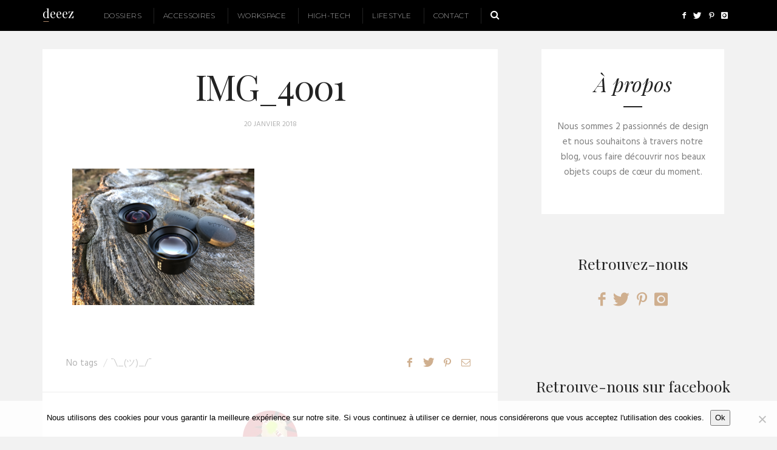

--- FILE ---
content_type: text/html; charset=UTF-8
request_url: https://deeez.fr/test-liphone-x-adore-snap-x-faire-photos/img_4001/
body_size: 17781
content:
<!DOCTYPE html>
<!--[if lt IE 7 ]><html class="ie ie6" lang="fr-FR"> <![endif]-->
<!--[if IE 7 ]><html class="ie ie7" lang="fr-FR"> <![endif]-->
<!--[if IE 8 ]><html class="ie ie8" lang="fr-FR"> <![endif]-->
<!--[if IE 9 ]><html class="ie ie9" lang="fr-FR"> <![endif]-->
<!--[if (gt IE 9)|!(IE)]><!--><html lang="fr-FR"> <!--<![endif]-->
<head>
	<meta charset="UTF-8" />
	<meta name="p:domain_verify" content="75202240a33b25d6e3ce80fddd51f801"/>
	<meta property="fb:pages" content="1008349515892418" />
	<meta http-equiv="X-UA-Compatible" content="IE=edge">
    <meta name="viewport" content="width=device-width, initial-scale=1">
	<link rel="profile" href="http://gmpg.org/xfn/11" />
			<link rel="icon" href="http://deeez.fr/wp-content/uploads/2016/02/favicon.ico" type="image/x-icon" />
		<link rel="pingback" href="https://deeez.fr/xmlrpc.php" />
	<link rel="alternate" type="application/rss+xml" title="Deeez" href="https://deeez.fr/feed/" />
	<link rel="alternate" type="application/atom+xml" title="Deeez" href="https://deeez.fr/feed/atom/" />
	<script type='text/javascript'>
	(function() {
if ("-ms-user-select" in document.documentElement.style && navigator.userAgent.match(/IEMobile\/10\.0/)) {
var msViewportStyle = document.createElement("style");
msViewportStyle.appendChild(
document.createTextNode("@-ms-viewport{width:auto!important}")
);
document.getElementsByTagName("head")[0].appendChild(msViewportStyle);
}
})();
</script>
<script defer data-domain="deeez.fr" src="https://analytics.mbousendorfer.com/js/script.js"></script>

<meta name='robots' content='index, follow, max-image-preview:large, max-snippet:-1, max-video-preview:-1' />
	<style>img:is([sizes="auto" i], [sizes^="auto," i]) { contain-intrinsic-size: 3000px 1500px }</style>
	
	<!-- This site is optimized with the Yoast SEO plugin v26.8 - https://yoast.com/product/yoast-seo-wordpress/ -->
	<title>IMG_4001</title>
	<link rel="canonical" href="https://deeez.fr/test-liphone-x-adore-snap-x-faire-photos/img_4001/" />
	<meta property="og:locale" content="fr_FR" />
	<meta property="og:type" content="article" />
	<meta property="og:title" content="IMG_4001" />
	<meta property="og:url" content="https://deeez.fr/test-liphone-x-adore-snap-x-faire-photos/img_4001/" />
	<meta property="og:site_name" content="Deeez" />
	<meta property="article:publisher" content="https://www.facebook.com/deeez.fr" />
	<meta property="og:image" content="https://deeez.fr/test-liphone-x-adore-snap-x-faire-photos/img_4001" />
	<meta property="og:image:width" content="1024" />
	<meta property="og:image:height" content="768" />
	<meta property="og:image:type" content="image/png" />
	<meta name="twitter:card" content="summary_large_image" />
	<meta name="twitter:site" content="@deeez_fr" />
	<script type="application/ld+json" class="yoast-schema-graph">{"@context":"https://schema.org","@graph":[{"@type":"WebPage","@id":"https://deeez.fr/test-liphone-x-adore-snap-x-faire-photos/img_4001/","url":"https://deeez.fr/test-liphone-x-adore-snap-x-faire-photos/img_4001/","name":"IMG_4001","isPartOf":{"@id":"https://deeez.fr/#website"},"primaryImageOfPage":{"@id":"https://deeez.fr/test-liphone-x-adore-snap-x-faire-photos/img_4001/#primaryimage"},"image":{"@id":"https://deeez.fr/test-liphone-x-adore-snap-x-faire-photos/img_4001/#primaryimage"},"thumbnailUrl":"https://deeez.fr/wp-content/uploads/2018/01/IMG_4001.png","datePublished":"2018-01-20T18:33:40+00:00","breadcrumb":{"@id":"https://deeez.fr/test-liphone-x-adore-snap-x-faire-photos/img_4001/#breadcrumb"},"inLanguage":"fr-FR","potentialAction":[{"@type":"ReadAction","target":["https://deeez.fr/test-liphone-x-adore-snap-x-faire-photos/img_4001/"]}]},{"@type":"ImageObject","inLanguage":"fr-FR","@id":"https://deeez.fr/test-liphone-x-adore-snap-x-faire-photos/img_4001/#primaryimage","url":"https://deeez.fr/wp-content/uploads/2018/01/IMG_4001.png","contentUrl":"https://deeez.fr/wp-content/uploads/2018/01/IMG_4001.png","width":1600,"height":1200},{"@type":"BreadcrumbList","@id":"https://deeez.fr/test-liphone-x-adore-snap-x-faire-photos/img_4001/#breadcrumb","itemListElement":[{"@type":"ListItem","position":1,"name":"Accueil","item":"https://deeez.fr/"},{"@type":"ListItem","position":2,"name":"Test — L&rsquo;iPhone X adore Snap! X pour faire des photos","item":"https://deeez.fr/test-liphone-x-adore-snap-x-faire-photos/"},{"@type":"ListItem","position":3,"name":"IMG_4001"}]},{"@type":"WebSite","@id":"https://deeez.fr/#website","url":"https://deeez.fr/","name":"Deeez","description":"We Love Good Stuff","potentialAction":[{"@type":"SearchAction","target":{"@type":"EntryPoint","urlTemplate":"https://deeez.fr/?s={search_term_string}"},"query-input":{"@type":"PropertyValueSpecification","valueRequired":true,"valueName":"search_term_string"}}],"inLanguage":"fr-FR"}]}</script>
	<!-- / Yoast SEO plugin. -->


<link rel='dns-prefetch' href='//fonts.googleapis.com' />
<link rel="alternate" type="application/rss+xml" title="Deeez &raquo; Flux" href="https://deeez.fr/feed/" />
<link rel="alternate" type="application/rss+xml" title="Deeez &raquo; Flux des commentaires" href="https://deeez.fr/comments/feed/" />
<script type="text/javascript" id="wpp-js" src="https://deeez.fr/wp-content/plugins/wordpress-popular-posts/assets/js/wpp.min.js?ver=7.3.6" data-sampling="0" data-sampling-rate="100" data-api-url="https://deeez.fr/wp-json/wordpress-popular-posts" data-post-id="5359" data-token="be9eba02e4" data-lang="0" data-debug="0"></script>
<link rel="alternate" type="application/rss+xml" title="Deeez &raquo; IMG_4001 Flux des commentaires" href="https://deeez.fr/test-liphone-x-adore-snap-x-faire-photos/img_4001/feed/" />
<script type="text/javascript">
/* <![CDATA[ */
window._wpemojiSettings = {"baseUrl":"https:\/\/s.w.org\/images\/core\/emoji\/16.0.1\/72x72\/","ext":".png","svgUrl":"https:\/\/s.w.org\/images\/core\/emoji\/16.0.1\/svg\/","svgExt":".svg","source":{"concatemoji":"https:\/\/deeez.fr\/wp-includes\/js\/wp-emoji-release.min.js?ver=6.8.3"}};
/*! This file is auto-generated */
!function(s,n){var o,i,e;function c(e){try{var t={supportTests:e,timestamp:(new Date).valueOf()};sessionStorage.setItem(o,JSON.stringify(t))}catch(e){}}function p(e,t,n){e.clearRect(0,0,e.canvas.width,e.canvas.height),e.fillText(t,0,0);var t=new Uint32Array(e.getImageData(0,0,e.canvas.width,e.canvas.height).data),a=(e.clearRect(0,0,e.canvas.width,e.canvas.height),e.fillText(n,0,0),new Uint32Array(e.getImageData(0,0,e.canvas.width,e.canvas.height).data));return t.every(function(e,t){return e===a[t]})}function u(e,t){e.clearRect(0,0,e.canvas.width,e.canvas.height),e.fillText(t,0,0);for(var n=e.getImageData(16,16,1,1),a=0;a<n.data.length;a++)if(0!==n.data[a])return!1;return!0}function f(e,t,n,a){switch(t){case"flag":return n(e,"\ud83c\udff3\ufe0f\u200d\u26a7\ufe0f","\ud83c\udff3\ufe0f\u200b\u26a7\ufe0f")?!1:!n(e,"\ud83c\udde8\ud83c\uddf6","\ud83c\udde8\u200b\ud83c\uddf6")&&!n(e,"\ud83c\udff4\udb40\udc67\udb40\udc62\udb40\udc65\udb40\udc6e\udb40\udc67\udb40\udc7f","\ud83c\udff4\u200b\udb40\udc67\u200b\udb40\udc62\u200b\udb40\udc65\u200b\udb40\udc6e\u200b\udb40\udc67\u200b\udb40\udc7f");case"emoji":return!a(e,"\ud83e\udedf")}return!1}function g(e,t,n,a){var r="undefined"!=typeof WorkerGlobalScope&&self instanceof WorkerGlobalScope?new OffscreenCanvas(300,150):s.createElement("canvas"),o=r.getContext("2d",{willReadFrequently:!0}),i=(o.textBaseline="top",o.font="600 32px Arial",{});return e.forEach(function(e){i[e]=t(o,e,n,a)}),i}function t(e){var t=s.createElement("script");t.src=e,t.defer=!0,s.head.appendChild(t)}"undefined"!=typeof Promise&&(o="wpEmojiSettingsSupports",i=["flag","emoji"],n.supports={everything:!0,everythingExceptFlag:!0},e=new Promise(function(e){s.addEventListener("DOMContentLoaded",e,{once:!0})}),new Promise(function(t){var n=function(){try{var e=JSON.parse(sessionStorage.getItem(o));if("object"==typeof e&&"number"==typeof e.timestamp&&(new Date).valueOf()<e.timestamp+604800&&"object"==typeof e.supportTests)return e.supportTests}catch(e){}return null}();if(!n){if("undefined"!=typeof Worker&&"undefined"!=typeof OffscreenCanvas&&"undefined"!=typeof URL&&URL.createObjectURL&&"undefined"!=typeof Blob)try{var e="postMessage("+g.toString()+"("+[JSON.stringify(i),f.toString(),p.toString(),u.toString()].join(",")+"));",a=new Blob([e],{type:"text/javascript"}),r=new Worker(URL.createObjectURL(a),{name:"wpTestEmojiSupports"});return void(r.onmessage=function(e){c(n=e.data),r.terminate(),t(n)})}catch(e){}c(n=g(i,f,p,u))}t(n)}).then(function(e){for(var t in e)n.supports[t]=e[t],n.supports.everything=n.supports.everything&&n.supports[t],"flag"!==t&&(n.supports.everythingExceptFlag=n.supports.everythingExceptFlag&&n.supports[t]);n.supports.everythingExceptFlag=n.supports.everythingExceptFlag&&!n.supports.flag,n.DOMReady=!1,n.readyCallback=function(){n.DOMReady=!0}}).then(function(){return e}).then(function(){var e;n.supports.everything||(n.readyCallback(),(e=n.source||{}).concatemoji?t(e.concatemoji):e.wpemoji&&e.twemoji&&(t(e.twemoji),t(e.wpemoji)))}))}((window,document),window._wpemojiSettings);
/* ]]> */
</script>
<style id='wp-emoji-styles-inline-css' type='text/css'>

	img.wp-smiley, img.emoji {
		display: inline !important;
		border: none !important;
		box-shadow: none !important;
		height: 1em !important;
		width: 1em !important;
		margin: 0 0.07em !important;
		vertical-align: -0.1em !important;
		background: none !important;
		padding: 0 !important;
	}
</style>
<link rel='stylesheet' id='wp-block-library-css' href='https://deeez.fr/wp-includes/css/dist/block-library/style.min.css?ver=6.8.3' type='text/css' media='all' />
<style id='classic-theme-styles-inline-css' type='text/css'>
/*! This file is auto-generated */
.wp-block-button__link{color:#fff;background-color:#32373c;border-radius:9999px;box-shadow:none;text-decoration:none;padding:calc(.667em + 2px) calc(1.333em + 2px);font-size:1.125em}.wp-block-file__button{background:#32373c;color:#fff;text-decoration:none}
</style>
<style id='global-styles-inline-css' type='text/css'>
:root{--wp--preset--aspect-ratio--square: 1;--wp--preset--aspect-ratio--4-3: 4/3;--wp--preset--aspect-ratio--3-4: 3/4;--wp--preset--aspect-ratio--3-2: 3/2;--wp--preset--aspect-ratio--2-3: 2/3;--wp--preset--aspect-ratio--16-9: 16/9;--wp--preset--aspect-ratio--9-16: 9/16;--wp--preset--color--black: #000000;--wp--preset--color--cyan-bluish-gray: #abb8c3;--wp--preset--color--white: #ffffff;--wp--preset--color--pale-pink: #f78da7;--wp--preset--color--vivid-red: #cf2e2e;--wp--preset--color--luminous-vivid-orange: #ff6900;--wp--preset--color--luminous-vivid-amber: #fcb900;--wp--preset--color--light-green-cyan: #7bdcb5;--wp--preset--color--vivid-green-cyan: #00d084;--wp--preset--color--pale-cyan-blue: #8ed1fc;--wp--preset--color--vivid-cyan-blue: #0693e3;--wp--preset--color--vivid-purple: #9b51e0;--wp--preset--gradient--vivid-cyan-blue-to-vivid-purple: linear-gradient(135deg,rgba(6,147,227,1) 0%,rgb(155,81,224) 100%);--wp--preset--gradient--light-green-cyan-to-vivid-green-cyan: linear-gradient(135deg,rgb(122,220,180) 0%,rgb(0,208,130) 100%);--wp--preset--gradient--luminous-vivid-amber-to-luminous-vivid-orange: linear-gradient(135deg,rgba(252,185,0,1) 0%,rgba(255,105,0,1) 100%);--wp--preset--gradient--luminous-vivid-orange-to-vivid-red: linear-gradient(135deg,rgba(255,105,0,1) 0%,rgb(207,46,46) 100%);--wp--preset--gradient--very-light-gray-to-cyan-bluish-gray: linear-gradient(135deg,rgb(238,238,238) 0%,rgb(169,184,195) 100%);--wp--preset--gradient--cool-to-warm-spectrum: linear-gradient(135deg,rgb(74,234,220) 0%,rgb(151,120,209) 20%,rgb(207,42,186) 40%,rgb(238,44,130) 60%,rgb(251,105,98) 80%,rgb(254,248,76) 100%);--wp--preset--gradient--blush-light-purple: linear-gradient(135deg,rgb(255,206,236) 0%,rgb(152,150,240) 100%);--wp--preset--gradient--blush-bordeaux: linear-gradient(135deg,rgb(254,205,165) 0%,rgb(254,45,45) 50%,rgb(107,0,62) 100%);--wp--preset--gradient--luminous-dusk: linear-gradient(135deg,rgb(255,203,112) 0%,rgb(199,81,192) 50%,rgb(65,88,208) 100%);--wp--preset--gradient--pale-ocean: linear-gradient(135deg,rgb(255,245,203) 0%,rgb(182,227,212) 50%,rgb(51,167,181) 100%);--wp--preset--gradient--electric-grass: linear-gradient(135deg,rgb(202,248,128) 0%,rgb(113,206,126) 100%);--wp--preset--gradient--midnight: linear-gradient(135deg,rgb(2,3,129) 0%,rgb(40,116,252) 100%);--wp--preset--font-size--small: 13px;--wp--preset--font-size--medium: 20px;--wp--preset--font-size--large: 36px;--wp--preset--font-size--x-large: 42px;--wp--preset--spacing--20: 0.44rem;--wp--preset--spacing--30: 0.67rem;--wp--preset--spacing--40: 1rem;--wp--preset--spacing--50: 1.5rem;--wp--preset--spacing--60: 2.25rem;--wp--preset--spacing--70: 3.38rem;--wp--preset--spacing--80: 5.06rem;--wp--preset--shadow--natural: 6px 6px 9px rgba(0, 0, 0, 0.2);--wp--preset--shadow--deep: 12px 12px 50px rgba(0, 0, 0, 0.4);--wp--preset--shadow--sharp: 6px 6px 0px rgba(0, 0, 0, 0.2);--wp--preset--shadow--outlined: 6px 6px 0px -3px rgba(255, 255, 255, 1), 6px 6px rgba(0, 0, 0, 1);--wp--preset--shadow--crisp: 6px 6px 0px rgba(0, 0, 0, 1);}:where(.is-layout-flex){gap: 0.5em;}:where(.is-layout-grid){gap: 0.5em;}body .is-layout-flex{display: flex;}.is-layout-flex{flex-wrap: wrap;align-items: center;}.is-layout-flex > :is(*, div){margin: 0;}body .is-layout-grid{display: grid;}.is-layout-grid > :is(*, div){margin: 0;}:where(.wp-block-columns.is-layout-flex){gap: 2em;}:where(.wp-block-columns.is-layout-grid){gap: 2em;}:where(.wp-block-post-template.is-layout-flex){gap: 1.25em;}:where(.wp-block-post-template.is-layout-grid){gap: 1.25em;}.has-black-color{color: var(--wp--preset--color--black) !important;}.has-cyan-bluish-gray-color{color: var(--wp--preset--color--cyan-bluish-gray) !important;}.has-white-color{color: var(--wp--preset--color--white) !important;}.has-pale-pink-color{color: var(--wp--preset--color--pale-pink) !important;}.has-vivid-red-color{color: var(--wp--preset--color--vivid-red) !important;}.has-luminous-vivid-orange-color{color: var(--wp--preset--color--luminous-vivid-orange) !important;}.has-luminous-vivid-amber-color{color: var(--wp--preset--color--luminous-vivid-amber) !important;}.has-light-green-cyan-color{color: var(--wp--preset--color--light-green-cyan) !important;}.has-vivid-green-cyan-color{color: var(--wp--preset--color--vivid-green-cyan) !important;}.has-pale-cyan-blue-color{color: var(--wp--preset--color--pale-cyan-blue) !important;}.has-vivid-cyan-blue-color{color: var(--wp--preset--color--vivid-cyan-blue) !important;}.has-vivid-purple-color{color: var(--wp--preset--color--vivid-purple) !important;}.has-black-background-color{background-color: var(--wp--preset--color--black) !important;}.has-cyan-bluish-gray-background-color{background-color: var(--wp--preset--color--cyan-bluish-gray) !important;}.has-white-background-color{background-color: var(--wp--preset--color--white) !important;}.has-pale-pink-background-color{background-color: var(--wp--preset--color--pale-pink) !important;}.has-vivid-red-background-color{background-color: var(--wp--preset--color--vivid-red) !important;}.has-luminous-vivid-orange-background-color{background-color: var(--wp--preset--color--luminous-vivid-orange) !important;}.has-luminous-vivid-amber-background-color{background-color: var(--wp--preset--color--luminous-vivid-amber) !important;}.has-light-green-cyan-background-color{background-color: var(--wp--preset--color--light-green-cyan) !important;}.has-vivid-green-cyan-background-color{background-color: var(--wp--preset--color--vivid-green-cyan) !important;}.has-pale-cyan-blue-background-color{background-color: var(--wp--preset--color--pale-cyan-blue) !important;}.has-vivid-cyan-blue-background-color{background-color: var(--wp--preset--color--vivid-cyan-blue) !important;}.has-vivid-purple-background-color{background-color: var(--wp--preset--color--vivid-purple) !important;}.has-black-border-color{border-color: var(--wp--preset--color--black) !important;}.has-cyan-bluish-gray-border-color{border-color: var(--wp--preset--color--cyan-bluish-gray) !important;}.has-white-border-color{border-color: var(--wp--preset--color--white) !important;}.has-pale-pink-border-color{border-color: var(--wp--preset--color--pale-pink) !important;}.has-vivid-red-border-color{border-color: var(--wp--preset--color--vivid-red) !important;}.has-luminous-vivid-orange-border-color{border-color: var(--wp--preset--color--luminous-vivid-orange) !important;}.has-luminous-vivid-amber-border-color{border-color: var(--wp--preset--color--luminous-vivid-amber) !important;}.has-light-green-cyan-border-color{border-color: var(--wp--preset--color--light-green-cyan) !important;}.has-vivid-green-cyan-border-color{border-color: var(--wp--preset--color--vivid-green-cyan) !important;}.has-pale-cyan-blue-border-color{border-color: var(--wp--preset--color--pale-cyan-blue) !important;}.has-vivid-cyan-blue-border-color{border-color: var(--wp--preset--color--vivid-cyan-blue) !important;}.has-vivid-purple-border-color{border-color: var(--wp--preset--color--vivid-purple) !important;}.has-vivid-cyan-blue-to-vivid-purple-gradient-background{background: var(--wp--preset--gradient--vivid-cyan-blue-to-vivid-purple) !important;}.has-light-green-cyan-to-vivid-green-cyan-gradient-background{background: var(--wp--preset--gradient--light-green-cyan-to-vivid-green-cyan) !important;}.has-luminous-vivid-amber-to-luminous-vivid-orange-gradient-background{background: var(--wp--preset--gradient--luminous-vivid-amber-to-luminous-vivid-orange) !important;}.has-luminous-vivid-orange-to-vivid-red-gradient-background{background: var(--wp--preset--gradient--luminous-vivid-orange-to-vivid-red) !important;}.has-very-light-gray-to-cyan-bluish-gray-gradient-background{background: var(--wp--preset--gradient--very-light-gray-to-cyan-bluish-gray) !important;}.has-cool-to-warm-spectrum-gradient-background{background: var(--wp--preset--gradient--cool-to-warm-spectrum) !important;}.has-blush-light-purple-gradient-background{background: var(--wp--preset--gradient--blush-light-purple) !important;}.has-blush-bordeaux-gradient-background{background: var(--wp--preset--gradient--blush-bordeaux) !important;}.has-luminous-dusk-gradient-background{background: var(--wp--preset--gradient--luminous-dusk) !important;}.has-pale-ocean-gradient-background{background: var(--wp--preset--gradient--pale-ocean) !important;}.has-electric-grass-gradient-background{background: var(--wp--preset--gradient--electric-grass) !important;}.has-midnight-gradient-background{background: var(--wp--preset--gradient--midnight) !important;}.has-small-font-size{font-size: var(--wp--preset--font-size--small) !important;}.has-medium-font-size{font-size: var(--wp--preset--font-size--medium) !important;}.has-large-font-size{font-size: var(--wp--preset--font-size--large) !important;}.has-x-large-font-size{font-size: var(--wp--preset--font-size--x-large) !important;}
:where(.wp-block-post-template.is-layout-flex){gap: 1.25em;}:where(.wp-block-post-template.is-layout-grid){gap: 1.25em;}
:where(.wp-block-columns.is-layout-flex){gap: 2em;}:where(.wp-block-columns.is-layout-grid){gap: 2em;}
:root :where(.wp-block-pullquote){font-size: 1.5em;line-height: 1.6;}
</style>
<link rel='stylesheet' id='contact-form-7-css' href='https://deeez.fr/wp-content/plugins/contact-form-7/includes/css/styles.css?ver=6.1.4' type='text/css' media='all' />
<link rel='stylesheet' id='cookie-notice-front-css' href='https://deeez.fr/wp-content/plugins/cookie-notice/css/front.min.css?ver=2.5.11' type='text/css' media='all' />
<link rel='stylesheet' id='wordpress-popular-posts-css-css' href='https://deeez.fr/wp-content/plugins/wordpress-popular-posts/assets/css/wpp.css?ver=7.3.6' type='text/css' media='all' />
<link rel='stylesheet' id='parent-style-css' href='https://deeez.fr/wp-content/themes/sugarblog/style.css?ver=6.8.3' type='text/css' media='all' />
<link rel='stylesheet' id='child-style-css' href='https://deeez.fr/wp-content/themes/sugarblog-child/style.css?ver=6.8.3' type='text/css' media='all' />
<link rel='stylesheet' id='hercules-bootstrap-css-css' href='https://deeez.fr/wp-content/themes/sugarblog/bootstrap/bootstrap.min.css?ver=3.2' type='text/css' media='all' />
<link rel='stylesheet' id='hercules-font-awesome-css' href='https://deeez.fr/wp-content/themes/sugarblog/bootstrap/font-awesome.min.css?ver=4.1' type='text/css' media='all' />
<link rel='stylesheet' id='hercules-social-icons-css' href='https://deeez.fr/wp-content/themes/sugarblog//bootstrap/hercules-social.css?ver=1.0' type='text/css' media='all' />
<link rel='stylesheet' id='hercules-magnificpopup-css' href='https://deeez.fr/wp-content/themes/sugarblog/css/magnificpopup.css?ver=1.0' type='text/css' media='all' />
<link rel='stylesheet' id='hercules-mainstyle-css' href='https://deeez.fr/wp-content/themes/sugarblog-child/style.css?ver=2.1' type='text/css' media='all' />
<link rel='stylesheet' id='hercules-responsive-css' href='https://deeez.fr/wp-content/themes/sugarblog/responsive.css?ver=2.5' type='text/css' media='all' />
<link rel='stylesheet' id='fancybox-css' href='https://deeez.fr/wp-content/plugins/easy-fancybox/fancybox/1.5.4/jquery.fancybox.min.css?ver=6.8.3' type='text/css' media='screen' />
<style id='fancybox-inline-css' type='text/css'>
#fancybox-content{border-color:#000;}
</style>
<link rel='stylesheet' id='genericond-css' href='https://deeez.fr/wp-content/plugins/genericond/css/genericond.css?ver=6.8.3' type='text/css' media='all' />
<link rel='stylesheet' id='options_typography_Playfair+Display-css' href='//fonts.googleapis.com/css?family=Playfair+Display:100,200,300,400,500,600,700,800,900,100italic,200italic,300italic,400italic,500italic,600italic,700italic,800italic,900italic&#038;subset=latin' type='text/css' media='all' />
<link rel='stylesheet' id='options_typography_Hind-css' href='//fonts.googleapis.com/css?family=Hind:100,200,300,400,500,600,700,800,900,100italic,200italic,300italic,400italic,500italic,600italic,700italic,800italic,900italic&#038;subset=latin' type='text/css' media='all' />
<link rel='stylesheet' id='options_typography_Open+Sans-css' href='//fonts.googleapis.com/css?family=Open+Sans:100,200,300,400,500,600,700,800,900,100italic,200italic,300italic,400italic,500italic,600italic,700italic,800italic,900italic&#038;subset=latin' type='text/css' media='all' />
<link rel='stylesheet' id='options_typography_Montserrat-css' href='//fonts.googleapis.com/css?family=Montserrat:100,200,300,400,500,600,700,800,900,100italic,200italic,300italic,400italic,500italic,600italic,700italic,800italic,900italic&#038;subset=latin' type='text/css' media='all' />
<script type="text/javascript" src="https://deeez.fr/wp-includes/js/jquery/jquery.min.js?ver=3.7.1" id="jquery-core-js"></script>
<script type="text/javascript" src="https://deeez.fr/wp-includes/js/jquery/jquery-migrate.min.js?ver=3.4.1" id="jquery-migrate-js"></script>
<link rel="https://api.w.org/" href="https://deeez.fr/wp-json/" /><link rel="alternate" title="JSON" type="application/json" href="https://deeez.fr/wp-json/wp/v2/media/5359" /><link rel="EditURI" type="application/rsd+xml" title="RSD" href="https://deeez.fr/xmlrpc.php?rsd" />
<meta name="generator" content="WordPress 6.8.3" />
<link rel='shortlink' href='https://deeez.fr/?p=5359' />
<link rel="alternate" title="oEmbed (JSON)" type="application/json+oembed" href="https://deeez.fr/wp-json/oembed/1.0/embed?url=https%3A%2F%2Fdeeez.fr%2Ftest-liphone-x-adore-snap-x-faire-photos%2Fimg_4001%2F" />
<link rel="alternate" title="oEmbed (XML)" type="text/xml+oembed" href="https://deeez.fr/wp-json/oembed/1.0/embed?url=https%3A%2F%2Fdeeez.fr%2Ftest-liphone-x-adore-snap-x-faire-photos%2Fimg_4001%2F&#038;format=xml" />
		<meta property="fb:pages" content="1008349515892418" />
		            <style id="wpp-loading-animation-styles">@-webkit-keyframes bgslide{from{background-position-x:0}to{background-position-x:-200%}}@keyframes bgslide{from{background-position-x:0}to{background-position-x:-200%}}.wpp-widget-block-placeholder,.wpp-shortcode-placeholder{margin:0 auto;width:60px;height:3px;background:#dd3737;background:linear-gradient(90deg,#dd3737 0%,#571313 10%,#dd3737 100%);background-size:200% auto;border-radius:3px;-webkit-animation:bgslide 1s infinite linear;animation:bgslide 1s infinite linear}</style>
            <style type="text/css">.post-header h2 a {
    color: #222222;
}.post-header h2 a:hover {
    color: #dddddd;
}.logo {
    margin: 50px auto;
}.nav__primary {background:#000000}@media all and (min-width: 800px) {.flexnav > li > a {border-right-color:#222222}}.nav__primary {border-top-color:#000000}.nav__primary {border-bottom-color:#000000}.nav__primary {border-top-width:0px}.nav__primary {border-bottom-width:0px}.logo_tagline {color:#444444}.header-overlay {background:#000000}body { background-color:#ffffff;}.headerstyler { background-color:#000000;}.post_category:before, .post_category:after, .hs_aboutme_text span, .nav-tabs > li.active > a, .nav-tabs > li.active > a:hover, .nav-tabs > li.active > a:focus, .title-section span, .heading-entrance span {border-top-color:#222222}.error404-holder_num {color:#222222}.text-highlight, div.jp-play-bar, div.jp-volume-bar-value, .progress .bar {background:#222222}.flexnav ul li:hover > a, .flexnav li li > a:hover, .flexnav li li.sfHover > a, .flexnav li li.current-menu-item > a {background:#131517}.flexnav li ul li a { color:#ffffff}.flexnav li li > a:hover, .flexnav li li.current-menu-item > a, .flexnav ul li:hover > a, .flexnav li li > a:hover, .flexnav li li.sfHover > a, .flexnav li li.current-menu-item > a { color:#ffffff}.flexnav .sub-menu  > li { background:#000000}.sub-menu li:first-child a:after { border-bottom: 11px solid #000000}.flexnav > li > a:hover { color:#c2c2c2}.flexnav > li.current-menu-item > a, .flexnav > li.current-menu-ancestor > a { color:#c2c2c2}.flexnav .sub-menu {background:#000000}.flexnav .sub-menu, .flexnav .sub-menu ul {border-color:#000000}.flexnav .sub-menu:before,.flexnav .sub-menu:after {border-bottom-color:#000000}.flexnav .sub-menu ul:before,.flexnav .sub-menu ul:after {border-left-color:#000000}.flexnav li ul li a {border-color:#212121}.related-posts h6 a {color:#222222}.related-posts h6 a:hover {color:#999999}.grid-block h2 a {color:#222222}.grid-block h2 a:hover {color:#dddddd}.my_posts_type_widget h4 a {color:#222222}.my_posts_type_widget h4 a:hover {color:#dddddd}.logo_h a:hover, .logo_h a:focus {color:#222222}.ribbon-green {color:#ffffff}.ribbon-green {background:#f83d4f}.logo_tagline {color:#444444}a.custom {color:#222222}a.custom:hover {color:#222222}a.custom span.bar {background:#222222}a.custom span.bar.hover {background:#dddddd}a { color: #CFAF8F}a:hover, a:focus { color: #CCCCCC}a.btn, a.comment-reply-link, input[type="submit"], .tagcloud a, .category-filter ul li.current-cat a { color: #000000}a.comment-reply-link:hover, input[type="submit"]:hover, .btn-default.active, .btn-default.focus, .btn-default:active, .btn-default:focus, .btn-default:hover, .open > .dropdown-toggle.btn-default, .tagcloud a:hover, .category-filter ul li.current-cat a:hover { color: #ffffff}a.btn, a.comment-reply-link, input[type="submit"], .tagcloud a, .category-filter ul li.current-cat a { border-color: #000000}a.comment-reply-link:hover, input[type="submit"]:hover, .btn-default.active, .btn-default.focus, .btn-default:active, .btn-default:focus, .btn-default:hover, .open > .dropdown-toggle.btn-default, .tagcloud a:hover, .category-filter ul li.current-cat a:hover { border-color: #000000}a.btn, a.comment-reply-link, input[type="submit"], .tagcloud a, .category-filter ul li.current-cat a { background: #ffffff}a.comment-reply-link:hover, input[type="submit"]:hover, .btn-default.active, .btn-default.focus, .btn-default:active, .btn-default:focus, .btn-default:hover, .open > .dropdown-toggle.btn-default, .tagcloud a:hover, .category-filter ul li.current-cat a:hover { background: #000000}.footer-logo { background: #000000}.nav.footer-nav ul li a:hover { color: #ffffff}.footer-text { color: #666666}.footer .logo a { color: #666666}.footer .logo_tagline { color: #666666}.footer a { color: #666666}.footer a:hover { color: #ffffff}</style>
<style type='text/css'>
h1 { font-weight: 400; font-style: normal; font-size: 58px; line-height: 62px; font-family: Playfair Display;  color:#222222; }
h2 { font-weight: 400; font-style: normal; font-size: 20px; line-height: 32px; font-family: Playfair Display;  color:#222222; }
h3 { font-weight: 400; font-style: normal; font-size: 34px; line-height: 34px; font-family: Playfair Display;  color:#222222; }
h4 { font-weight: 400; font-style: normal; font-size: 25px; line-height: 34px; font-family: Playfair Display;  color:#222222; }
h5 { font-weight: 400; font-style: normal; font-size: 30px; line-height: 48px; font-family: Playfair Display;  color:#222222; }
h6 { font-weight: 400; font-style: normal; font-size: 20px; line-height: 22px; font-family: Playfair Display;  color:#222222; }
.main-holder, .mfp-wrap { font-weight: 400; font-style: normal; font-size: 15px; line-height: 25px; font-family: Hind;  color:#7d7d7d; }
.logo_h__txt, .logo_link { font-weight: 400; font-style: normal; font-size: 158px; line-height: 158px; font-family: Open Sans;  color:#222222; }
.flexnav > li > a { font-weight: 200; font-style: normal; font-size: 12px; line-height: 26px; font-family: Montserrat;  color:#ffffff; }
.nav.footer-nav a { font-weight: 400; font-style: normal; font-size: 13px; line-height: 22px; font-family: Open Sans;  color:#777777; }
.title-section h1, .heading-entrance h1 { font-weight: 400; font-style: normal; font-size: 68px; line-height: 68px; font-family: Playfair Display;  color:#222222; }
.title-section h2, .heading-entrance h2 { font-weight: 300; font-style: normal; font-size: 26px; line-height: 38px; font-family: Open Sans;  color:#222222; }
</style>
	
<!--[if IE 8 ]>
<link rel="stylesheet" id="stylesheet-ie8" type="text/css" href="https://deeez.fr/wp-content/themes/sugarblog-child/ie8.css" />
	<script src="https://deeez.fr/wp-content/themes/sugarblog-child/js/respond.js"></script>
<![endif]-->
<script defer data-domain="deeez.fr" src="https://analytics.edenpulse.com/js/script.js"></script>

</head>
<body class="attachment wp-singular attachment-template-default single single-attachment postid-5359 attachmentid-5359 attachment-png wp-theme-sugarblog wp-child-theme-sugarblog-child cookies-not-set">

<div class="top-panel22 hidden-phone"><div id="small-dialog" class="zoom-anim-dialog mfp-hide">  
	<div class="sb-search">
						<form class="navbar-form" method="get" action="https://deeez.fr/" accept-charset="utf-8">
							<input class="sb-search-input" placeholder="Type and Press Enter to Search" type="text" value="" name="s">
						</form>
					</div></div></div>
			
		<div class="main-holder">
		<div class="top-container">
<div class="sticky-wrapper"><div class="sticky-nav"><div class="container">
<div class="row top-left-menu">

  <div class="hidden-xs hidden-sm">
<div class="col-md-1 col-sm-2 col-xs-3" style="position: relative;top: 9px;max-width:90px;">
<a id="logotop" href="https://deeez.fr" title="Deeez">
deeez</a></div>
<div class="col-md-9 col-sm-8 col-xs-4 top-left">
	<div class="menu-button"><i class="fa fa-bars"></i></div>

<div class="top-search-icon"><div class="top-panel-button"><a class="popup-with-zoom-anim md-trigger" href="#small-dialog"><i class="fa fa-search"></i></a></div></div>			<nav class="nav nav__primary clearfix">
			<ul data-breakpoint="992" id="menu-hercules" class="flexnav"><li class="menu-item menu-item-type-taxonomy menu-item-object-category menu-item-has-children menu-item-4231"><a href="https://deeez.fr/dossiers/">Dossiers</a>
<ul class="sub-menu">
	<li class="menu-item menu-item-type-taxonomy menu-item-object-category menu-item-4230"><a href="https://deeez.fr/tests/">Tests</a></li>
	<li class="menu-item menu-item-type-taxonomy menu-item-object-category menu-item-4756"><a href="https://deeez.fr/dossiers/apercu/">Aperçu</a></li>
</ul>
</li>
<li class="menu-item menu-item-type-taxonomy menu-item-object-category menu-item-3956"><a href="https://deeez.fr/accessoires/">Accessoires</a></li>
<li class="menu-item menu-item-type-taxonomy menu-item-object-category menu-item-3957"><a href="https://deeez.fr/workspace/">Workspace</a></li>
<li class="menu-item menu-item-type-taxonomy menu-item-object-category menu-item-3958"><a href="https://deeez.fr/high-tech/">High-Tech</a></li>
<li class="menu-item menu-item-type-taxonomy menu-item-object-category menu-item-3960"><a href="https://deeez.fr/lifestyle/">Lifestyle</a></li>
<li class="menu-item menu-item-type-post_type menu-item-object-page menu-item-3637"><a href="https://deeez.fr/contact/">Contact</a></li>
<li class="top-panel-button hidden-xs"><a class="popup-with-zoom-anim md-trigger" href="#small-dialog"><i class="fa fa-search"></i></a></li></ul>		 </nav>
</div>
  <div class="col-md-2 col-sm-2 col-xs-8 top-right hidden-xs">
        <div id="social_networks-3" class="top-widget-right social_networks_widget">			
						
			<div class="social social__list unstyled">
				
				    						
																<a target="_blank" class="hs hs-facebook icon-2x social_link social_link__facebook" href="https://www.facebook.com/deeez.fr">
							</a>
																				
								    						
																<a target="_blank" class="hs hs-twitter icon-2x social_link social_link__twitter" href="https://twitter.com/deeez_fr">
							</a>
																				
								    						    						    						    						
																<a target="_blank" class="hs hs-pinterest icon-2x social_link social_link__pinterest" href="https://www.pinterest.com/deeez_fr/">
							</a>
																				
								    						    						    						
																<a target="_blank" class="hs hs-instagram icon-2x social_link social_link__instagram" href="https://www.instagram.com/deeez_fr/">
							</a>
																				
								    						    						    						    						    						    						    						    						    							      
   		</div>
   	
      
		</div>    </div>
</div>

<div class="visible-xs-block visible-sm-block">

<div class="col-xs-4 top-left">
<div class="top-search-icon"><div class="top-panel-button"><a class="popup-with-zoom-anim md-trigger" href="#small-dialog"><i class="fa fa-search"></i></a></div></div>		<nav class="nav nav__primary clearfix">
			<ul data-breakpoint="992" id="menu-hercules-1" class="flexnav"><li class="menu-item menu-item-type-taxonomy menu-item-object-category menu-item-has-children menu-item-4231"><a href="https://deeez.fr/dossiers/">Dossiers</a>
<ul class="sub-menu">
	<li class="menu-item menu-item-type-taxonomy menu-item-object-category menu-item-4230"><a href="https://deeez.fr/tests/">Tests</a></li>
	<li class="menu-item menu-item-type-taxonomy menu-item-object-category menu-item-4756"><a href="https://deeez.fr/dossiers/apercu/">Aperçu</a></li>
</ul>
</li>
<li class="menu-item menu-item-type-taxonomy menu-item-object-category menu-item-3956"><a href="https://deeez.fr/accessoires/">Accessoires</a></li>
<li class="menu-item menu-item-type-taxonomy menu-item-object-category menu-item-3957"><a href="https://deeez.fr/workspace/">Workspace</a></li>
<li class="menu-item menu-item-type-taxonomy menu-item-object-category menu-item-3958"><a href="https://deeez.fr/high-tech/">High-Tech</a></li>
<li class="menu-item menu-item-type-taxonomy menu-item-object-category menu-item-3960"><a href="https://deeez.fr/lifestyle/">Lifestyle</a></li>
<li class="menu-item menu-item-type-post_type menu-item-object-page menu-item-3637"><a href="https://deeez.fr/contact/">Contact</a></li>
<li class="top-panel-button hidden-xs"><a class="popup-with-zoom-anim md-trigger" href="#small-dialog"><i class="fa fa-search"></i></a></li></ul>		 </nav>
</div>

<div class="col-xs-4" style="position: relative;top: 12px;">
<a href="https://deeez.fr" title="Deeez" style="width: 60px;display: block;margin: auto;">
<svg xmlns="http://www.w3.org/2000/svg" viewBox="0 0 605 251" enable-background="new 0 0 605 251"><g fill="#fff"><path d="m113 185.3c2.7 3.4 7.6 5.1 14.5 5.1v5.1c-5.2-.5-10.2-.7-15.2-.7-10.5 0-19 1.2-25.4 3.5v-21.7c-3 7.3-7.5 12.9-13.3 16.7-5.9 3.8-13 5.7-21.4 5.7-10.4 0-19.3-2.5-26.8-7.4-7.5-4.9-13.2-12.3-17.3-22.2-4-9.9-6-22.1-5.9-36.7-.1-14.3 2.4-26.4 7.4-36.4 5-10 11.7-17.6 20.1-22.6 8.4-5 17.7-7.5 27.8-7.5 6.2 0 11.9 1.2 17.1 3.5 5.2 2.4 9.3 6 12.2 10.9v-47.6c0-7.6-1.4-13-4.1-16.4-2.7-3.4-7.6-5.1-14.5-5.1v-5.1c5.2.5 10.2.7 15.2.7 10.5 0 19-1.2 25.4-3.5v165.2c.1 7.6 1.5 13.1 4.2 16.5m-53.4-113.6c-6.6 0-12.4 2.3-17.5 6.7-5.1 4.6-9.1 11.4-11.9 20.5-2.9 9.1-4.3 20.4-4.2 33.7-.1 19.6 2.7 34.3 8.3 44.1 5.6 9.8 13.9 14.8 24.9 14.8 4.2 0 8.2-1.1 11.9-3.2 3.7-2.2 7-5.4 9.8-9.6 2.8-4.3 4.8-9.4 6-15.4v-72.7c-4.5-12.6-13.7-18.9-27.3-18.9"/><path d="m234.2 182.2c-4.2 5-9.4 9-15.7 12.1-6.3 3.1-13.2 4.7-21 4.7-11.6 0-21.7-2.6-30.2-7.9-8.5-5.3-15-12.7-19.4-22.3-4.5-9.6-6.7-20.6-6.7-33.2 0-14.2 2.3-26.5 6.8-36.9 4.5-10.4 11-18.5 19.3-24.1 8.3-5.6 18.1-8.4 29.2-8.4 14.7 0 25.9 4.4 33.9 13.3 7.9 8.9 11.9 22.4 11.9 40.4h-76.5c-.6 4.2-.8 9.4-.8 15.6 0 10.8 1.8 20.2 5.3 28.2 3.5 8 8.2 14.2 13.9 18.5s11.8 6.5 18.2 6.5c16.4 0 28.4-8.2 36-24.5l4.9 1.9c-1.9 5.7-4.9 11.1-9.1 16.1m-17.4-89.3c-1.7-6.8-4.3-12.1-7.9-16.1-3.6-4-8-4.8-13.3-4.8-5 0-9.6.4-13.9 3.6-4.2 3.2-7.8 8.2-10.7 14.8-2.9 6.7-4.8 14.9-5.6 24.8h53.3c.5-8.1-.2-15.5-1.9-22.3"/><path d="m355.5 182.2c-4.2 5-9.4 9-15.6 12.1-6.3 3.1-13.2 4.7-21 4.7-11.6 0-21.7-2.6-30.2-7.9-8.5-5.3-15-12.7-19.4-22.3-4.5-9.6-6.7-20.6-6.7-33.2 0-14.2 2.3-26.5 6.8-36.9 4.5-10.4 11-18.5 19.3-24.1 8.3-5.6 18.1-8.4 29.2-8.4 14.7 0 25.9 4.4 33.9 13.3 7.9 8.9 11.9 22.4 11.9 40.4h-76.5c-.6 4.2-.8 9.4-.8 15.6 0 10.8 1.8 20.2 5.3 28.2 3.5 8 8.2 14.2 13.9 18.5s11.8 6.5 18.2 6.5c16.4 0 28.4-8.2 36-24.5l4.9 1.9c-1.9 5.7-5 11.1-9.2 16.1m-17.4-89.3c-1.7-6.8-4.3-12.1-7.9-16.1-3.6-4-8-4.8-13.3-4.8-5 0-9.6.4-13.9 3.6-4.2 3.2-7.8 8.2-10.7 14.8-2.9 6.7-4.8 14.9-5.6 24.8h53.3c.5-8.1-.2-15.5-1.9-22.3"/><path d="m476.8 182.2c-4.2 5-9.4 9-15.6 12.1-6.3 3.1-13.2 4.7-21 4.7-11.6 0-21.7-2.6-30.2-7.9-8.5-5.3-15-12.7-19.4-22.3-4.5-9.6-6.7-20.6-6.7-33.2 0-14.2 2.3-26.5 6.8-36.9 4.5-10.4 11-18.5 19.3-24.1 8.3-5.6 18.1-8.4 29.2-8.4 14.7 0 25.9 4.4 33.9 13.3 7.9 8.9 11.9 22.4 11.9 40.4h-76.5c-.6 4.2-.8 9.4-.8 15.6 0 10.8 1.8 20.2 5.3 28.2 3.5 8 8.2 14.2 13.9 18.5s11.8 6.5 18.2 6.5c16.4 0 28.4-8.2 36-24.5l4.9 1.9c-1.9 5.7-5 11.1-9.2 16.1m-17.3-89.3c-1.7-6.8-4.3-12.1-7.9-16.1-3.6-4-8-4.8-13.3-4.8-5 0-9.6.4-13.9 3.6-4.2 3.2-7.8 8.2-10.7 14.8-2.9 6.7-4.8 14.9-5.6 24.8h53.3c.4-8.1-.3-15.5-1.9-22.3"/><path d="m557.6 191.8c10 0 18-3.1 23.8-9.4 5.8-6.3 9.2-16.2 10.3-29.9h5.6c0 21.3.3 35.9 1 44-12.7-.6-77.5-.6-94.9.2l70.7-123.5h-27c-7.3 0-13.3 1.3-18 3.9-4.7 2.6-8.3 6.8-10.9 12.6-2.6 5.8-4.2 13.4-5 22.9h-5.6c0-21.6.2-36.8-.5-44.6 13.8 0 74.7 0 94 0l-70.3 123.8h26.8"/></g><path fill="#cfa47f" d="m20 240h99v10h-99z"/></svg>
</a></div>

<div class="col-xs-4 menu-button"><i class="fa fa-bars"></i></div>

</div>




</div>

</div></div></div></div>
			<nav class="nav__mobile ">
			<ul data-breakpoint="992" id="menu-hercules-2" class="flexnav"><li class="menu-item menu-item-type-taxonomy menu-item-object-category menu-item-has-children menu-item-4231"><a href="https://deeez.fr/dossiers/">Dossiers</a>
<ul class="sub-menu">
	<li class="menu-item menu-item-type-taxonomy menu-item-object-category menu-item-4230"><a href="https://deeez.fr/tests/">Tests</a></li>
	<li class="menu-item menu-item-type-taxonomy menu-item-object-category menu-item-4756"><a href="https://deeez.fr/dossiers/apercu/">Aperçu</a></li>
</ul>
</li>
<li class="menu-item menu-item-type-taxonomy menu-item-object-category menu-item-3956"><a href="https://deeez.fr/accessoires/">Accessoires</a></li>
<li class="menu-item menu-item-type-taxonomy menu-item-object-category menu-item-3957"><a href="https://deeez.fr/workspace/">Workspace</a></li>
<li class="menu-item menu-item-type-taxonomy menu-item-object-category menu-item-3958"><a href="https://deeez.fr/high-tech/">High-Tech</a></li>
<li class="menu-item menu-item-type-taxonomy menu-item-object-category menu-item-3960"><a href="https://deeez.fr/lifestyle/">Lifestyle</a></li>
<li class="menu-item menu-item-type-post_type menu-item-object-page menu-item-3637"><a href="https://deeez.fr/contact/">Contact</a></li>
</ul>		 </nav>
<header id="headerfix" data-stellar-background-ratio="0.5" data-stellar-horizontal-offset="0" data-stellar-vertical-offset="0" class="headerstyler headerphoto header topleftmenu" style="">
<div class="header-overlay"></div>

<div class="container">
<div class="row">
    <div class="col-md-12">
            </div>
</div></div>






















	
</header>
<div class="content-holder clearfix">
    <div class="container">
				                 <div class="row main-blog">
                                   <div class="col-md-8" id="content">
                        <article id="post-5359" class="post__holder post-5359 attachment type-attachment status-inherit hentry">
	<div class="row">
	<div class="col-md-12">

		<header class="post-header"><div class="meta-space-top">

					</div>
	
					<h1 class="post-title">IMG_4001</h1>
					<div class="meta-space-top">
				 	<span>20 janvier 2018</span>
</div>
		</header>	


						
	<!-- Post Content -->
	<div class="post_content">
			

	
			
	<!-- Post Content -->
	<div class="isopad">
		<p class="attachment"><a href='https://deeez.fr/wp-content/uploads/2018/01/IMG_4001.png'><img fetchpriority="high" decoding="async" width="300" height="225" src="https://deeez.fr/wp-content/uploads/2018/01/IMG_4001-300x225.png" class="attachment-medium size-medium" alt="" srcset="https://deeez.fr/wp-content/uploads/2018/01/IMG_4001-300x225.png 300w, https://deeez.fr/wp-content/uploads/2018/01/IMG_4001-1024x768.png 1024w, https://deeez.fr/wp-content/uploads/2018/01/IMG_4001-980x735.png 980w, https://deeez.fr/wp-content/uploads/2018/01/IMG_4001-1000x750.png 1000w, https://deeez.fr/wp-content/uploads/2018/01/IMG_4001-573x430.png 573w, https://deeez.fr/wp-content/uploads/2018/01/IMG_4001-600x450.png 600w, https://deeez.fr/wp-content/uploads/2018/01/IMG_4001.png 1600w" sizes="(max-width: 300px) 100vw, 300px" /></a></p>
				<div class="clear"></div>
	</div>
	<!-- //Post Content -->	
	</div>
	
	
	
	
</div></div>



<!-- Meta and share buttons -->
<div class="row meta-line">
<div class="col-md-6 col-sm-6 col-xs-12">
	<!-- Post Meta -->
	<div class="meta-space isopad">
													<span>
									No tags								</span>
														<span><a href="https://deeez.fr/test-liphone-x-adore-snap-x-faire-photos/img_4001/#respond" class="comments-link" >¯\_(ツ)_/¯</a></span>
				
		</div>
	<!--// Post Meta -->
</div>
<div class="col-md-6 col-sm-6 col-xs-12">
<div class="share-buttons isopad">
	<a class="hs-icon hs hs-facebook" onClick="window.open('//www.facebook.com/sharer.php?u=https://deeez.fr/test-liphone-x-adore-snap-x-faire-photos/img_4001/','Facebook','width=600,height=300,left='+(screen.availWidth/2-300)+',top='+(screen.availHeight/2-150)+''); return false;" href="//www.facebook.com/sharer.php?u=https://deeez.fr/test-liphone-x-adore-snap-x-faire-photos/img_4001/"></a>
<a class="hs-icon hs hs-twitter" onClick="window.open('//twitter.com/share?url=https://deeez.fr/test-liphone-x-adore-snap-x-faire-photos/img_4001/&amp;text=IMG_4001','Twitter share','width=600,height=300,left='+(screen.availWidth/2-300)+',top='+(screen.availHeight/2-150)+''); return false;" href="//twitter.com/share?url=https://deeez.fr/test-liphone-x-adore-snap-x-faire-photos/img_4001/&amp;text=IMG_4001"></a>
<a target="_blank" class="hs-icon hs hs-pinterest" href="//pinterest.com/pin/create/button/?url=https://deeez.fr/test-liphone-x-adore-snap-x-faire-photos/img_4001/&amp;media=https://deeez.fr/wp-content/uploads/2018/01/IMG_4001.png&amp;description=IMG_4001" data-pin-do="buttonPin" data-pin-config="none" data-pin-height="28"></a>
<a class="hs-icon hs hs-mail" href="mailto:?subject=IMG_4001&amp;body=https://deeez.fr/test-liphone-x-adore-snap-x-faire-photos/img_4001/"></a>
</div>
</div>
</div>
<!-- //Meta and share buttons -->
<div class="post-author isopad post-author__page clearfix"><div class="post-author-box">

	
	<div class="postauthor_gravatar">
		<img alt='' src='https://secure.gravatar.com/avatar/5d713c877e9e830b5d88e88f900567a9ea41cf55b2d94903e20ec8df2c77416a?s=90&#038;d=mm&#038;r=g' srcset='https://secure.gravatar.com/avatar/5d713c877e9e830b5d88e88f900567a9ea41cf55b2d94903e20ec8df2c77416a?s=180&#038;d=mm&#038;r=g 2x' class='avatar avatar-90 photo' height='90' width='90' decoding='async'/>	</div>


<h5 class="post-author_h"><small><a href="https://deeez.fr/author/nerisson/" title="Articles par Jimmy Raheriarisoa" rel="author" class="url">Jimmy Raheriarisoa</a></small></h5>
		<div class="post-author_desc">
					</div>
		<div class="author-social">
		<a target="_blank" class="author-social" href="//facebook.com/jimmy.rahe"><i class="hs hs-facebook"></i></a>		<a target="_blank" class="author-social" href="//twitter.com/nerisson"><i class="hs hs-twitter"></i></a>		<a target="_blank" class="author-social" href="//instagram.com/nerisson"><i class="hs hs-instagram"></i></a>				<a target="_blank" class="author-social" href="//pinterest.com/nerisson"><i class="hs hs-pinterest"></i></a>				</div>
		
</div></div>
</article>					
				<div class="row paging">
				
	<div class="col-sm-6 col-md-6 col-lg-6" style="text-align:left;">
		
				
		</div>
	
	<div class="col-sm-6 col-md-6 col-lg-6" style="text-align:right;">
			</div>
	
	<div class="clear"></div>
</div>

				
	
				
	   <p class="nocomments">No Comments Yet.</p>			
		

	<div id="respond" class="comment-respond">
		<h3 id="reply-title" class="comment-reply-title">Laisser un commentaire <small><a rel="nofollow" id="cancel-comment-reply-link" href="/test-liphone-x-adore-snap-x-faire-photos/img_4001/#respond" style="display:none;">Annuler la réponse</a></small></h3><form action="https://deeez.fr/wp-comments-post.php" method="post" id="commentform" class="comment-form"><p class="comment-notes"><span id="email-notes">Votre adresse e-mail ne sera pas publiée.</span> <span class="required-field-message">Les champs obligatoires sont indiqués avec <span class="required">*</span></span></p><div class="row"><div class="col-md-12"><div class="form-group"><textarea cols="45" rows="8" id="comment" class="form-control" name="comment" aria-required="true" placeholder="Votre petit mot.."></textarea></div></div></div><div class="row"><div class="col-md-4"><div class="form-group"><input placeholder="Votre nom" id="author" name="author" class="form-control" type="text" value="" size="30" aria-required='true' /></div></div>
<div class="col-md-4"><div class="form-group"><input placeholder="E-mail (ne sera pas publiée)" id="email" name="email" class="form-control" type="text" value="" size="30" aria-required='true' /></div></div>
<div class="col-md-4"><div class="form-group"><input placeholder="Website" id="url" name="url" class="form-control" type="text" value="" size="30" /></div></div></div>
<p class="form-submit"><input name="submit" type="submit" id="submit" class="submit" value="Envoyer" /> <input type='hidden' name='comment_post_ID' value='5359' id='comment_post_ID' />
<input type='hidden' name='comment_parent' id='comment_parent' value='0' />
</p></form>	</div><!-- #respond -->
	                    </div>
                    <div class="col-md-4 sidebar right" id="sidebar">
                        <div id="hs_aboutmebox-5" class="widget hs_aboutmebox"><div class="widget-content"><div class="widget-body"><div class="hs_aboutme_text post-list-inner"><h3>À propos</h3><span></span><p class="about_para">Nous sommes 2 passionnés de design et nous souhaitons à travers notre blog, vous faire découvrir nos beaux objets coups de cœur du moment.</p></div></div></div><span></span></div><div id="social_networks-2" class="widget social_networks_widget"><div class="widget-content"><h4 class="subtitle fancy"><span>Retrouvez-nous</span></h4>			
						
			<div class="social social__list unstyled">
				
				    						
																<a target="_blank" class="hs hs-facebook icon-2x social_link social_link__facebook" href="https://www.facebook.com/deeez.fr">
							</a>
																				
								    						
																<a target="_blank" class="hs hs-twitter icon-2x social_link social_link__twitter" href="https://twitter.com/deeez_fr">
							</a>
																				
								    						    						    						    						
																<a target="_blank" class="hs hs-pinterest icon-2x social_link social_link__pinterest" href="http://pinterest.com/deeez_fr">
							</a>
																				
								    						    						    						
																<a target="_blank" class="hs hs-instagram icon-2x social_link social_link__instagram" href="https://instagram.com/deeez_fr">
							</a>
																				
								    						    						    						    						    						    						    						    						    							      
   		</div>
   	
      
		</div><span></span></div>
<div id="wpp-2" class="my_posts_type_widget widget popular-posts"><div class="widget-content">

</div><span></span></div>
<div id="my_facebook_widget-2" class="widget My_Facebook_Widget"><div class="widget-content"><h4 class="subtitle fancy"><span>Retrouve-nous sur facebook</span></h4>				<div class="facebook_like_box">
<div id="fb-root"></div>
<script>(function(d, s, id) {
  var js, fjs = d.getElementsByTagName(s)[0];
  if (d.getElementById(id)) return;
  js = d.createElement(s); js.id = id;
  js.src = "//connect.facebook.net/fr_FR/sdk.js#xfbml=1&version=v2.4&appId=290794764313764";
  fjs.parentNode.insertBefore(js, fjs);
}(document, 'script', 'facebook-jssdk'));</script>

<div class="fb-page" data-href="https://www.facebook.com/deeez.fr" data-width="100%" data-height="100%" data-small-header="false" data-adapt-container-width="true" data-hide-cover="false" data-show-facepile="true" data-show-posts="false"><div class="fb-xfbml-parse-ignore"></div></div></div>
			</div><span></span></div>                    </div>
					                </div>
    </div>
</div>
<footer class="footer">
  


 
<div class="instagram-footer">
<div id="instagram-widget-2" class="instagram-widget sugar_instagram"><div class="instagram_footer_heading"><h4><span>Instagram</span></h4></div><div class="insta-error">Please enter an Access Token</div>					
					<div class="readmore-button"><a class="btn btn-default btn-normal" href="//instagram.com/deeez_fr/" target="_blank" rel="me">
			
						</a></div>
				</div></div>
  
<div class="footer-logo">
<div class="container">
  
<div class="row">
<div class="col-md-6 col-md-offset-3 col-sm-6 col-sm-offset-3 col-xs-10 col-xs-offset-1">
<div class="center-block">
<svg xmlns="http://www.w3.org/2000/svg" viewBox="0 0 437.4 63.5" enable-background="new 0 0 437.4 63.5"><path d="m.4 0h437v63.5h-437z"/><g fill="#3f3f3f"><path d="m44.9 7.9c1.6 0 2.9-.1 4-.2v1.1c-2 .4-3.4 2-4.2 4.7l-10.1 32.4h-.4-.4l-9.3-27.6-8.5 27.6h-.4-.6l-11.3-33.6c-.8-2.2-2-3.3-3.7-3.4v-1.1c1.4.1 3.3.2 5.7.2 2.6 0 4.5-.1 5.8-.2v1.1c-.9.1-1.6.2-2 .5-.4.3-.6.7-.6 1.3 0 .6.2 1.5.6 2.6l7.8 23.9 6.5-20.7-1.4-4.2c-.7-2.2-1.8-3.4-3.2-3.4v-1.1c1.3.1 3 .2 5.2.2 3 0 5.3-.1 6.8-.2v1.1c-.9 0-1.6.1-2.1.2-.5.1-.9.3-1.1.5-.3.3-.4.7-.4 1.2 0 .6.2 1.5.5 2.6l7.7 23.8 6.6-20.7c.6-1.8.9-3.2.9-4.3 0-1.2-.4-2-1.1-2.5-.7-.5-1.9-.7-3.5-.8v-1.1c2.1.1 4.1.1 6.2.1"/><path d="m67.9 42.8c-.9 1.1-2.1 2-3.4 2.7-1.4.7-2.9 1-4.6 1-2.5 0-4.7-.6-6.6-1.7-1.9-1.2-3.3-2.8-4.2-4.9-1-2.1-1.5-4.5-1.5-7.3 0-3.1.5-5.8 1.5-8.1 1-2.3 2.4-4 4.2-5.3 1.8-1.2 4-1.8 6.4-1.8 3.2 0 5.7 1 7.4 2.9 1.7 1.9 2.6 4.9 2.6 8.8h-16.8c-.1.9-.2 2.1-.2 3.4 0 2.4.4 4.4 1.2 6.2.8 1.8 1.8 3.1 3 4.1 1.3.9 2.6 1.4 4 1.4 3.6 0 6.2-1.8 7.9-5.4l1.1.4c-.5 1.3-1.1 2.5-2 3.6m-3.8-19.6c-.4-1.5-.9-2.7-1.7-3.5-.8-.9-1.8-1.3-2.9-1.3-1.1 0-2.1.4-3 1.1-.9.7-1.7 1.8-2.3 3.2-.6 1.5-1 3.3-1.2 5.4h11.7c-.1-1.8-.3-3.4-.6-4.9"/><path d="m94.4 43c.3.6.7.9 1.3 1.2.6.2 1.4.3 2.4.3v1.1c-3.3-.1-5.4-.2-6.5-.2s-3.2.1-6.5.2v-1.1c1 0 1.8-.1 2.4-.3.6-.2 1-.6 1.3-1.2.3-.6.4-1.3.4-2.3v-30.6c0-1.7-.3-2.9-.9-3.6-.6-.7-1.7-1.1-3.2-1.1v-1.1c1.1.1 2.2.2 3.3.2 2.3 0 4.2-.3 5.6-.8v37c0 1 .1 1.8.4 2.3"/><path d="m119.6 18.9c1.8 1 3.3 2.6 4.3 4.8 1.1 2.2 1.6 4.9 1.6 8.2 0 3.3-.5 6-1.6 8.2-1.1 2.2-2.5 3.8-4.3 4.8-1.8 1-3.9 1.5-6.3 1.5-2.4 0-4.4-.5-6.3-1.5-1.8-1-3.3-2.6-4.3-4.8-1.1-2.2-1.6-4.9-1.6-8.2 0-3.3.5-6.1 1.6-8.2 1.1-2.2 2.5-3.8 4.3-4.8 1.8-1 3.9-1.5 6.3-1.5 2.4 0 4.5.5 6.3 1.5m-11.3 2.8c-1.2 2.2-1.9 5.6-1.9 10.2 0 4.6.6 8 1.9 10.2 1.2 2.2 2.9 3.3 5.1 3.3s3.8-1.1 5.1-3.3c1.2-2.2 1.9-5.6 1.9-10.2 0-4.6-.6-8-1.9-10.2-1.2-2.2-2.9-3.3-5.1-3.3s-3.9 1.1-5.1 3.3"/><path d="m149.6 18.3c1.6 0 2.9-.1 4.1-.2v1.1c-.7.1-1.4.4-1.9 1-.6.6-1.1 1.5-1.6 2.8l-8.8 23h-.9l-9.9-23.7c-.5-1.2-1-2-1.6-2.4-.5-.4-1-.6-1.6-.6v-1.1c1.8.1 3.4.2 4.7.2 2.7 0 5.1-.1 7-.2v1.1c-.9 0-1.6 0-2.1.1-.5.1-.9.2-1.2.5-.3.3-.5.7-.5 1.3 0 .6.2 1.4.6 2.4l6.6 16.3 5.9-15.5c.4-1 .6-1.8.6-2.5 0-.8-.3-1.4-.9-1.8-.6-.4-1.6-.6-3-.7v-1.1c1.9-.1 3.4 0 4.5 0"/><path d="m176.1 42.8c-.9 1.1-2.1 2-3.4 2.7-1.4.7-2.9 1-4.6 1-2.5 0-4.7-.6-6.6-1.7-1.9-1.2-3.3-2.8-4.2-4.9-1-2.1-1.5-4.5-1.5-7.3 0-3.1.5-5.8 1.5-8.1 1-2.3 2.4-4 4.2-5.3 1.8-1.2 4-1.8 6.4-1.8 3.2 0 5.7 1 7.4 2.9 1.7 1.9 2.6 4.9 2.6 8.8h-16.7c-.1.9-.2 2.1-.2 3.4 0 2.4.4 4.4 1.2 6.2.8 1.8 1.8 3.1 3 4.1 1.3.9 2.6 1.4 4 1.4 3.6 0 6.2-1.8 7.9-5.4l1.1.4c-.5 1.3-1.2 2.5-2.1 3.6m-3.8-19.6c-.4-1.5-.9-2.7-1.7-3.5-.8-.9-1.8-1.3-2.9-1.3-1.1 0-2.1.4-3 1.1-.9.7-1.7 1.8-2.3 3.2-.6 1.5-1 3.3-1.2 5.4h11.7c-.1-1.8-.2-3.4-.6-4.9"/><path d="m218.8 41c1.2.8 1.7 2 1.7 3.8 0 1.7-.6 3.4-1.7 5.1-1.1 1.7-2.8 3.1-5 4.2-2.3 1.1-5 1.7-8.3 1.7-1.9 0-3.6-.2-5.3-.6-1.6-.4-3-.9-4-1.7-1-.7-1.5-1.6-1.5-2.7 0-1.2.6-2.4 1.9-3.5 1.3-1.1 2.9-2.1 4.8-3h-.2c-1.4 0-2.6-.3-3.7-.9-1.1-.6-1.7-1.6-1.7-3.2 0-1.2.5-2.4 1.5-3.5 1-1.1 2.7-2.2 5.2-3.3-1.6-.6-2.8-1.6-3.7-2.8-.9-1.3-1.3-2.9-1.3-4.8 0-2.8.9-4.9 2.7-6.3 1.8-1.4 4.2-2.1 7.2-2.1 1.4 0 2.7.2 3.8.5.3-2 1-3.6 1.9-4.8 1-1.2 2.2-1.8 3.7-1.8.9 0 1.6.3 2.1.8.5.5.7 1.2.7 2 0 .7-.2 1.3-.7 1.8-.5.5-1.1.7-1.8.7-.9 0-1.6-.3-2-.8-.4-.5-.7-1.4-.9-2.5-.5.5-1 1.3-1.4 2.6-.3.8-.4 1.5-.5 2.2 1.6.6 2.9 1.5 3.8 2.8.9 1.3 1.4 2.9 1.4 4.9 0 1.9-.4 3.5-1.3 4.7-.9 1.3-2 2.2-3.5 2.8-1.5.6-3.2.9-5.1.9-1.4 0-2.8-.2-3.9-.5-1.4.8-2.6 1.5-3.3 2.1-.8.7-1.2 1.4-1.2 2.1 0 .6.2 1 .6 1.3.4.3 1.1.4 2 .4h12.6c1.7.2 3.2.6 4.4 1.4m-18.7 5.7c-.6 1-1 2-1 3 0 1.2.4 2.1 1.2 2.9.8.8 1.8 1.3 3 1.7 1.2.4 2.4.5 3.7.5 1.6 0 3.1-.3 4.7-.9 1.5-.6 2.8-1.4 3.7-2.6 1-1.1 1.5-2.5 1.5-4.1 0-.7-.1-1.3-.4-1.7-.2-.4-.6-.7-1.2-1-.6-.2-1.4-.3-2.5-.3h-10c-1.1.7-2 1.5-2.7 2.5m3.8-26.7c-.8 1.1-1.2 3.1-1.2 5.8s.4 4.6 1.2 5.8c.8 1.1 2 1.7 3.6 1.7 1.6 0 2.8-.6 3.6-1.7.8-1.1 1.2-3.1 1.2-5.8 0-2.7-.4-4.7-1.2-5.8-.8-1.1-2-1.7-3.6-1.7-1.5 0-2.7.6-3.6 1.7"/><path d="m242.4 18.9c1.8 1 3.3 2.6 4.3 4.8 1.1 2.2 1.6 4.9 1.6 8.2 0 3.3-.5 6-1.6 8.2-1.1 2.2-2.5 3.8-4.3 4.8-1.8 1-3.9 1.5-6.3 1.5-2.4 0-4.4-.5-6.3-1.5-1.8-1-3.3-2.6-4.3-4.8-1.1-2.2-1.6-4.9-1.6-8.2 0-3.3.5-6.1 1.6-8.2 1.1-2.2 2.5-3.8 4.3-4.8 1.8-1 3.9-1.5 6.3-1.5 2.4 0 4.5.5 6.3 1.5m-11.3 2.8c-1.2 2.2-1.9 5.6-1.9 10.2 0 4.6.6 8 1.9 10.2 1.2 2.2 2.9 3.3 5.1 3.3s3.8-1.1 5.1-3.3c1.2-2.2 1.9-5.6 1.9-10.2 0-4.6-.6-8-1.9-10.2-1.2-2.2-2.9-3.3-5.1-3.3s-3.9 1.1-5.1 3.3"/><path d="m271.7 18.9c1.8 1 3.3 2.6 4.3 4.8 1.1 2.2 1.6 4.9 1.6 8.2 0 3.3-.5 6-1.6 8.2-1.1 2.2-2.5 3.8-4.3 4.8-1.8 1-3.9 1.5-6.3 1.5-2.4 0-4.4-.5-6.3-1.5-1.8-1-3.3-2.6-4.3-4.8-1.1-2.2-1.6-4.9-1.6-8.2 0-3.3.5-6.1 1.6-8.2 1.1-2.2 2.5-3.8 4.3-4.8 1.8-1 3.9-1.5 6.3-1.5 2.4 0 4.5.5 6.3 1.5m-11.3 2.8c-1.2 2.2-1.9 5.6-1.9 10.2 0 4.6.6 8 1.9 10.2 1.2 2.2 2.9 3.3 5.1 3.3 2.1 0 3.8-1.1 5.1-3.3 1.2-2.2 1.9-5.6 1.9-10.2 0-4.6-.6-8-1.9-10.2s-2.9-3.3-5.1-3.3c-2.2 0-3.9 1.1-5.1 3.3"/><path d="m307 43.4c.6.7 1.7 1.1 3.2 1.1v1.1c-1.1-.1-2.2-.2-3.3-.2-2.3 0-4.2.3-5.6.8v-4.8c-.7 1.6-1.6 2.8-2.9 3.7-1.3.8-2.8 1.3-4.7 1.3-2.3 0-4.2-.5-5.9-1.6-1.6-1.1-2.9-2.7-3.8-4.9-.9-2.2-1.3-4.8-1.3-8 0-3.1.5-5.8 1.6-8 1.1-2.2 2.6-3.8 4.4-4.9 1.8-1.1 3.9-1.6 6.1-1.6 1.4 0 2.6.3 3.8.8 1.1.5 2 1.3 2.7 2.4v-10.5c0-1.7-.3-2.9-.9-3.6-.6-.7-1.7-1.1-3.2-1.1v-1.1c1.1.1 2.2.2 3.3.2 2.3 0 4.2-.3 5.6-.8v36.1c0 1.7.3 2.9.9 3.6m-11.7-24.8c-1.4 0-2.7.5-3.8 1.5-1.1 1-2 2.5-2.6 4.5-.6 2-.9 4.5-.9 7.4 0 4.3.6 7.5 1.8 9.7 1.2 2.2 3 3.2 5.5 3.2.9 0 1.8-.2 2.6-.7.8-.5 1.5-1.2 2.1-2.1.6-.9 1-2.1 1.3-3.4v-16c-1-2.7-3-4.1-6-4.1"/><path d="m330.1 40.8c.5 1.4 1.2 2.5 2.2 3.3 1 .8 2.4 1.2 4.1 1.2.8 0 1.5-.2 2.3-.5.7-.3 1.3-.9 1.8-1.6.5-.8.7-1.7.7-2.9 0-1-.2-1.9-.7-2.6-.5-.8-1.1-1.5-1.9-2.1-.8-.6-1.9-1.4-3.4-2.3-1.8-1.1-3.1-2-4-2.7-.9-.7-1.7-1.6-2.4-2.6-.6-1-1-2.2-1-3.6 0-1.5.4-2.8 1.1-3.8.7-1 1.7-1.8 2.9-2.3 1.2-.5 2.5-.8 4-.8 1.3 0 2.4.2 3.4.6 1 .4 1.8.9 2.4 1.4.4.3.7.4.9.4.6 0 1-.8 1.2-2.4h1.2c-.1 1.7-.2 4.8-.2 9.1h-1.2c-.4-2.4-1.1-4.3-2.3-5.8-1.1-1.5-2.8-2.3-5-2.3-1.3 0-2.3.4-3.2 1.1-.8.7-1.2 1.7-1.2 3 0 1.2.4 2.3 1.3 3.1.8.8 1.9 1.6 3.1 2.4 1.2.7 2 1.3 2.5 1.6 1.6 1.1 3 2 4 2.8 1 .8 1.8 1.8 2.4 2.8.6 1.1.9 2.3.9 3.7 0 1.6-.4 2.9-1.2 4.1-.8 1.1-1.9 2-3.3 2.6-1.4.6-2.9.9-4.6.9-1.6 0-3-.3-4.2-.8-.7-.3-1.4-.8-2.2-1.4-.1-.1-.3-.2-.5-.2-.5 0-.9.7-1.1 2h-1.2c.1-2 .2-5.6.2-10.7h1.2c.1 2.1.5 3.9 1 5.3"/><path d="m366.6 18.2v1.1h-7.9v20.7c0 1.6.3 2.8.9 3.5.6.7 1.4 1.1 2.6 1.1 1.1 0 2.1-.4 2.8-1.3.8-.9 1.4-2.4 2-4.4l1 .3c-.9 4.9-3.2 7.4-7 7.4-1.2 0-2.2-.1-3-.4-.8-.3-1.5-.7-2.1-1.3-.8-.8-1.3-1.7-1.6-2.9-.3-1.1-.5-2.7-.5-4.6v-18.2h-5.1v-1.1h5.1v-8.1c2-.1 3.6-.3 4.8-.8v8.9h8z"/><path d="m394.1 43.5c.6.7 1.7 1.1 3.2 1.1v1.1c-1.1-.1-2.2-.2-3.3-.2-2.3 0-4.2.3-5.6.8v-6.3c-.9 2.2-2.1 3.8-3.6 4.9s-3.3 1.6-5.1 1.6c-2.4 0-4.3-.7-5.6-2-.6-.7-1.1-1.6-1.4-2.7-.3-1.1-.4-2.5-.4-4.3v-13.5c0-1.7-.3-2.9-.9-3.6-.6-.7-1.6-1.1-3.2-1.1v-1.1c1.1.1 2.2.2 3.3.2 2.2 0 4.1-.2 5.6-.7v21c0 1.4.1 2.5.2 3.3.2.8.5 1.5 1.1 2.1.6.5 1.5.8 2.7.8 1.4 0 2.6-.4 3.7-1.3 1.1-.9 2-2 2.6-3.5.6-1.5.9-3.1.9-4.9v-11.2c0-1.7-.3-2.9-.9-3.6-.6-.7-1.7-1.1-3.2-1.1v-1.1c1.1.1 2.2.2 3.3.2 2.3 0 4.1-.2 5.6-.7v22.4c.1 1.5.4 2.7 1 3.4"/><path d="m404.4 12.8c.2-1.4.5-2.6.8-3.6.4-1 .9-1.9 1.6-2.7.7-.8 1.6-1.5 2.7-2 1.1-.5 2.3-.7 3.6-.7 1.8 0 3.4.5 4.7 1.5 1.1.9 1.7 2 1.7 3.3 0 .8-.3 1.5-.8 2-.5.5-1.2.8-2.1.8-.8 0-1.5-.3-2.1-.8-.6-.5-.9-1.2-.9-2.1 0-.7.2-1.3.6-1.8.4-.5 1-.8 1.6-.9-.1-.3-.4-.6-.9-.8-.5-.2-1.1-.3-1.8-.3-1.6 0-2.7.7-3.5 2-.4.7-.7 1.8-.8 3.2-.1 1.4-.2 3.7-.2 7v1.4h5.8v1.1h-5.4v20.9c0 1.7.5 2.8 1.4 3.4.9.6 2.4 1 4.3 1v1.1c-4.4-.1-7.1-.2-8.2-.2-.9 0-3 .1-6.3.2v-1.1c1 0 1.8-.1 2.4-.3.6-.2 1-.6 1.3-1.2.3-.6.4-1.3.4-2.3v-21.7h-4.3v-1.1h4.3c-.1-2.1 0-3.8.1-5.3"/><path d="m422.2 12.8c.2-1.4.5-2.6.8-3.6.4-1 .9-1.9 1.6-2.7.7-.8 1.6-1.5 2.7-2 1.1-.5 2.3-.7 3.6-.7 1.8 0 3.4.5 4.7 1.5 1.1.9 1.7 2 1.7 3.3 0 .8-.3 1.5-.8 2-.5.5-1.2.8-2.1.8-.8 0-1.5-.3-2.1-.8-.6-.5-.9-1.2-.9-2.1 0-.7.2-1.3.6-1.8s1-.8 1.6-.9c-.1-.3-.4-.6-.9-.8-.5-.2-1.1-.3-1.8-.3-1.6 0-2.7.7-3.5 2-.4.7-.7 1.8-.8 3.2-.1 1.4-.2 3.7-.2 7v1.4h5.8v1.1h-5.8v20.9c0 1.7.5 2.8 1.4 3.4.9.6 2.4 1 4.3 1v1.1c-4.4-.1-7.1-.2-8.2-.2-.9 0-3 .1-6.3.2v-1.1c1 0 1.8-.1 2.4-.3.6-.2 1-.6 1.3-1.2.3-.6.4-1.3.4-2.3v-21.7h-4.3v-1.1h4.3c.2-2.1.3-3.8.5-5.3"/></g><path d="m.4 38.2h437v25.3h-437z"/><path fill="#353535" d="m201.9 62.5h30v1h-30z"/></svg>
</div>
    			</div>
</div>
				<div class="lowestfooter">
<div class="row">
<div class="col-md-12">
		
		  
		  
		<nav class="nav footer-nav">
			<ul id="menu-footer" class="menu"><li id="menu-item-3688" class="menu-item menu-item-type-post_type menu-item-object-page menu-item-3688"><a href="https://deeez.fr/archives/">Archives</a></li>
<li id="menu-item-3687" class="menu-item menu-item-type-post_type menu-item-object-page menu-item-3687"><a href="https://deeez.fr/mentions-legales/">Mentions Légales</a></li>
<li id="menu-item-3702" class="menu-item menu-item-type-post_type menu-item-object-page menu-item-3702"><a href="https://deeez.fr/contact/">Contact</a></li>
</ul>		</nav>
					<div id="footer-text" class="footer-text">
		
			&copy; 2016 DEEEZ. Tous droits réservés		</div>			
	    <div id="back-top">
	        <a style="width:50px;margin:auto;display:block;padding-top:30px;" href="#top"><svg xmlns="http://www.w3.org/2000/svg" viewBox="0 0 30 30" enable-background="new 0 0 30 30"><circle cx="15" cy="15" r="14.5"/><g fill="#363636"><path d="m29.5 15h-.5c0 3.9-1.6 7.4-4.1 9.9-2.5 2.5-6 4.1-9.9 4.1-3.9 0-7.4-1.6-9.9-4.1-2.5-2.5-4.1-6-4.1-9.9 0-3.9 1.6-7.4 4.1-9.9 2.5-2.5 6-4.1 9.9-4.1 3.9 0 7.4 1.6 9.9 4.1 2.5 2.5 4.1 6 4.1 9.9h.5.5c0-8.3-6.7-15-15-15-8.3 0-15 6.7-15 15 0 8.3 6.7 15 15 15 8.3 0 15-6.7 15-15h-.5"/><path d="m15 21c-.3 0-.5-.2-.5-.5v-11c0-.3.2-.5.5-.5s.5.2.5.5v11c0 .3-.2.5-.5.5"/><path d="m18.5 13.5c-.1 0-.3 0-.4-.1l-3.1-3.2-3.1 3.1c-.2.2-.5.2-.7 0s-.2-.5 0-.7l3.5-3.5c.2-.2.5-.2.7 0l3.5 3.5c.2.2.2.5 0 .7-.1.2-.3.2-.4.2"/></g></svg></a>
		</div>
	
	
	</div>
</div>
	</div>
</div>
</div>
</footer>
</div>
<script type="speculationrules">
{"prefetch":[{"source":"document","where":{"and":[{"href_matches":"\/*"},{"not":{"href_matches":["\/wp-*.php","\/wp-admin\/*","\/wp-content\/uploads\/*","\/wp-content\/*","\/wp-content\/plugins\/*","\/wp-content\/themes\/sugarblog-child\/*","\/wp-content\/themes\/sugarblog\/*","\/*\\?(.+)"]}},{"not":{"selector_matches":"a[rel~=\"nofollow\"]"}},{"not":{"selector_matches":".no-prefetch, .no-prefetch a"}}]},"eagerness":"conservative"}]}
</script>
<script type="text/javascript" src="https://deeez.fr/wp-includes/js/comment-reply.min.js?ver=6.8.3" id="comment-reply-js" async="async" data-wp-strategy="async"></script>
<script type="text/javascript" src="https://deeez.fr/wp-includes/js/dist/hooks.min.js?ver=4d63a3d491d11ffd8ac6" id="wp-hooks-js"></script>
<script type="text/javascript" src="https://deeez.fr/wp-includes/js/dist/i18n.min.js?ver=5e580eb46a90c2b997e6" id="wp-i18n-js"></script>
<script type="text/javascript" id="wp-i18n-js-after">
/* <![CDATA[ */
wp.i18n.setLocaleData( { 'text direction\u0004ltr': [ 'ltr' ] } );
/* ]]> */
</script>
<script type="text/javascript" src="https://deeez.fr/wp-content/plugins/contact-form-7/includes/swv/js/index.js?ver=6.1.4" id="swv-js"></script>
<script type="text/javascript" id="contact-form-7-js-translations">
/* <![CDATA[ */
( function( domain, translations ) {
	var localeData = translations.locale_data[ domain ] || translations.locale_data.messages;
	localeData[""].domain = domain;
	wp.i18n.setLocaleData( localeData, domain );
} )( "contact-form-7", {"translation-revision-date":"2025-02-06 12:02:14+0000","generator":"GlotPress\/4.0.1","domain":"messages","locale_data":{"messages":{"":{"domain":"messages","plural-forms":"nplurals=2; plural=n > 1;","lang":"fr"},"This contact form is placed in the wrong place.":["Ce formulaire de contact est plac\u00e9 dans un mauvais endroit."],"Error:":["Erreur\u00a0:"]}},"comment":{"reference":"includes\/js\/index.js"}} );
/* ]]> */
</script>
<script type="text/javascript" id="contact-form-7-js-before">
/* <![CDATA[ */
var wpcf7 = {
    "api": {
        "root": "https:\/\/deeez.fr\/wp-json\/",
        "namespace": "contact-form-7\/v1"
    }
};
/* ]]> */
</script>
<script type="text/javascript" src="https://deeez.fr/wp-content/plugins/contact-form-7/includes/js/index.js?ver=6.1.4" id="contact-form-7-js"></script>
<script type="text/javascript" id="cookie-notice-front-js-before">
/* <![CDATA[ */
var cnArgs = {"ajaxUrl":"https:\/\/deeez.fr\/wp-admin\/admin-ajax.php","nonce":"3c6fd4afc2","hideEffect":"fade","position":"bottom","onScroll":false,"onScrollOffset":100,"onClick":false,"cookieName":"cookie_notice_accepted","cookieTime":2592000,"cookieTimeRejected":2592000,"globalCookie":false,"redirection":false,"cache":false,"revokeCookies":false,"revokeCookiesOpt":"automatic"};
/* ]]> */
</script>
<script type="text/javascript" src="https://deeez.fr/wp-content/plugins/cookie-notice/js/front.min.js?ver=2.5.11" id="cookie-notice-front-js"></script>
<script type="text/javascript" src="https://deeez.fr/wp-content/plugins/easy-fancybox/vendor/purify.min.js?ver=6.8.3" id="fancybox-purify-js"></script>
<script type="text/javascript" id="jquery-fancybox-js-extra">
/* <![CDATA[ */
var efb_i18n = {"close":"Close","next":"Next","prev":"Previous","startSlideshow":"Start slideshow","toggleSize":"Toggle size"};
/* ]]> */
</script>
<script type="text/javascript" src="https://deeez.fr/wp-content/plugins/easy-fancybox/fancybox/1.5.4/jquery.fancybox.min.js?ver=6.8.3" id="jquery-fancybox-js"></script>
<script type="text/javascript" id="jquery-fancybox-js-after">
/* <![CDATA[ */
var fb_timeout, fb_opts={'autoScale':true,'showCloseButton':true,'margin':20,'pixelRatio':'false','centerOnScroll':true,'enableEscapeButton':true,'overlayShow':true,'hideOnOverlayClick':true,'overlayColor':'#000','overlayOpacity':0.9,'minViewportWidth':320,'minVpHeight':320,'disableCoreLightbox':'true','enableBlockControls':'true','fancybox_openBlockControls':'true' };
if(typeof easy_fancybox_handler==='undefined'){
var easy_fancybox_handler=function(){
jQuery([".nolightbox","a.wp-block-file__button","a.pin-it-button","a[href*='pinterest.com\/pin\/create']","a[href*='facebook.com\/share']","a[href*='twitter.com\/share']"].join(',')).addClass('nofancybox');
jQuery('a.fancybox-close').on('click',function(e){e.preventDefault();jQuery.fancybox.close()});
/* IMG */
						var unlinkedImageBlocks=jQuery(".wp-block-image > img:not(.nofancybox,figure.nofancybox>img)");
						unlinkedImageBlocks.wrap(function() {
							var href = jQuery( this ).attr( "src" );
							return "<a href='" + href + "'></a>";
						});
var fb_IMG_select=jQuery('a[href*=".jpg" i]:not(.nofancybox,li.nofancybox>a,figure.nofancybox>a),area[href*=".jpg" i]:not(.nofancybox),a[href*=".jpeg" i]:not(.nofancybox,li.nofancybox>a,figure.nofancybox>a),area[href*=".jpeg" i]:not(.nofancybox),a[href*=".png" i]:not(.nofancybox,li.nofancybox>a,figure.nofancybox>a),area[href*=".png" i]:not(.nofancybox)');
fb_IMG_select.addClass('fancybox image');
var fb_IMG_sections=jQuery('.gallery,.wp-block-gallery,.tiled-gallery,.wp-block-jetpack-tiled-gallery,.ngg-galleryoverview,.ngg-imagebrowser,.nextgen_pro_blog_gallery,.nextgen_pro_film,.nextgen_pro_horizontal_filmstrip,.ngg-pro-masonry-wrapper,.ngg-pro-mosaic-container,.nextgen_pro_sidescroll,.nextgen_pro_slideshow,.nextgen_pro_thumbnail_grid,.tiled-gallery');
fb_IMG_sections.each(function(){jQuery(this).find(fb_IMG_select).attr('rel','gallery-'+fb_IMG_sections.index(this));});
jQuery('a.fancybox,area.fancybox,.fancybox>a').each(function(){jQuery(this).fancybox(jQuery.extend(true,{},fb_opts,{'transition':'elastic','easingIn':'easeInBack','easingOut':'easeInBack','opacity':false,'hideOnContentClick':true,'titleShow':false,'titleFromAlt':true,'showNavArrows':true,'enableKeyboardNav':true,'cyclic':false,'mouseWheel':'true'}))});
};};
jQuery(easy_fancybox_handler);jQuery(document).on('post-load',easy_fancybox_handler);
/* ]]> */
</script>
<script type="text/javascript" src="https://deeez.fr/wp-content/plugins/easy-fancybox/vendor/jquery.mousewheel.min.js?ver=3.1.13" id="jquery-mousewheel-js"></script>
<script type="text/javascript" src="https://deeez.fr/wp-content/themes/sugarblog/js/jquery.easing.1.3.js?ver=1.3" id="hercules-easing-js"></script>
<script type="text/javascript" src="https://deeez.fr/wp-content/themes/sugarblog/js/jquery.flexnav.min.js?ver=3.1.5" id="hercules-flexnav-js"></script>
<script type="text/javascript" src="https://deeez.fr/wp-content/themes/sugarblog/js/jquery.magnificpopup.js?ver=0.9.9" id="hercules-magnificpopup-js"></script>
<script type="text/javascript" src="https://deeez.fr/wp-content/themes/sugarblog/js/jquery.plugins.js?ver=3.1.5" id="hercules-plugins-js"></script>
<script type="text/javascript" src="https://deeez.fr/wp-content/themes/sugarblog/js/custom.js?ver=1.0" id="hercules-custom-js"></script>
<script type="text/javascript" src="https://deeez.fr/wp-content/themes/sugarblog/js/jquery.appear.js?ver=1.0.0" id="hercules-appear-js"></script>
<script type="text/javascript" src="https://deeez.fr/wp-content/themes/sugarblog/bootstrap/js/bootstrap.min.js?ver=3.2" id="hercules-bootstrap-js"></script>
<script type="text/javascript" src="https://deeez.fr/wp-content/themes/sugarblog/js/AnimatedHeader.js?ver=1.0.0" id="hercules-AnimatedHeader-js"></script>
<script type="text/javascript" src="https://deeez.fr/wp-content/themes/sugarblog/js/classie.js?ver=1.0.0" id="hercules-classie-js"></script>

		<!-- Cookie Notice plugin v2.5.11 by Hu-manity.co https://hu-manity.co/ -->
		<div id="cookie-notice" role="dialog" class="cookie-notice-hidden cookie-revoke-hidden cn-position-bottom" aria-label="Cookie Notice" style="background-color: rgba(255,255,255,1);"><div class="cookie-notice-container" style="color: #000000"><span id="cn-notice-text" class="cn-text-container">Nous utilisons des cookies pour vous garantir la meilleure expérience sur notre site. Si vous continuez à utiliser ce dernier, nous considérerons que vous acceptez l&#039;utilisation des cookies.</span><span id="cn-notice-buttons" class="cn-buttons-container"><button id="cn-accept-cookie" data-cookie-set="accept" class="cn-set-cookie cn-button cn-button-custom button" aria-label="Ok">Ok</button></span><button type="button" id="cn-close-notice" data-cookie-set="accept" class="cn-close-icon" aria-label="No"></button></div>
			
		</div>
		<!-- / Cookie Notice plugin --></body>
</html><!--
Performance optimized by Redis Object Cache. Learn more: https://wprediscache.com

3458 objets récupérés (294 Ko) depuis Redis grâce à Predis (v2.4.0).
-->


--- FILE ---
content_type: text/css
request_url: https://deeez.fr/wp-content/themes/sugarblog-child/style.css?ver=2.1
body_size: 3283
content:
/*
 Theme Name:   Sugarblog Child
 Theme URI:    http://hercules-design.com
 Description:  Sugarblog Child Theme
 Author:       Hercules Design
 Author URI:   http://hercules-design.com
 Template:     sugarblog
 Version:      1.0
*/
body{
	background-color: #F2F2F2!important;
}
a.btn{
	padding:11px 26px 8px 26px!important;
}
a.custom{
	padding:16px 38px 13px 38px!important;
	}
.post-header{
    margin: 30px auto;
}
.vertical-align {
    display: flex;
    align-items: center;
    flex-wrap: wrap;
}
.fullwithtest .isopad{
	padding:0px!important;
    width: 100%!important;
    left: 0%!important;
}
.fullwithtest .post-header{
	padding-right: 60px;
    padding-top: 30px;
	padding-left: 60px;
    width: 67%;
    position: relative;
    margin-top: -105px;
    background: white;
    margin-bottom: 120px;
    
}
.fullwithtest .meta-space,.fullwithtest .post-author{
	padding-top:30px!important;
	padding-bottom: 30px!important;
}
.fullwithtest article{
	margin-top: 40px!important;
}
#logotop{
	font-family: Playfair Display;
	font-size: 20px;
}
#logotop::before { 
    content: "_";
    position: absolute;
    top: 3px;
    left: 15px;
    color: #CFA47F;
}

a:focus, a:hover{
	text-decoration: none!important;
}
/*
.main-holder, .mfp-wrap{
	font-size:16px!important;
	line-height:25px!important;
}*/
article p{
    margin: 0 0 24px!important;
 }
.flexnav li a{
padding:0 20px 0 11px;
}

.flexnav .sub-menu{
	padding:0px!important;
}
.nav__primary{
	float:left;
}
.top-container .sticky-nav,.nav__primary{
	background-color: black!important;
	border:none!important;
}
.topleftmenu, .topcenter-menu{
	border:none!important;
}
.flexnav li ul li a{
	font-family: montserrat;
}
.top-container a{
	color:white!important;
}
.menu-button{
	text-align: right;
}
.top-search-icon{
	position: relative;
	top: 13px;
}
.flexnav li a{
	text-transform: uppercase;
	font-size:12px!important;
}
#cookie-notice{
	background-color:rgba(255,255,255,0.85)!important;
}
.meta-space {
    font-size: 1em!important;
}

.post_category a,.meta-space-top a{
	color:#222222!important;
}
.post_category a:hover,.meta-space-top a:hover{
	color:#cccccc!important;
}
.lowestfooter{
	border:none!important;
}
.footer-text{
	color:#3f3f3f!important;text-transform: uppercase;font-weight: bold;
	padding: 10px 0 20px 0!important;
}
.nav.footer-nav a{
	text-transform: uppercase;font-weight: bold;
}
.post_content .zilla-likes {
    margin: auto;
    display: block;
    width: 50px;
    padding-top: 50px;
    padding-bottom: 50px;
}

.single-post .share-buttons .hs-icon {
  /*  background-color: black!important;*/
    font-size: 1em!important;
}
.author-social .hs-icon {
    font-size: 1em!important;
}
.post-author .isopad{
	padding-bottom: 20px!important;
}
.btn-deeez{
	color: white!important;
    background: transparent!important;
    border: 1px solid white!important;
    margin-top: 20px;
}
.btn-deeez:hover{
		color: black!important;
    background: white!important;
    border: 1px solid white!important;
}
.post__holder{
	margin:0px 0 50px 0!important;
}

.post_category:before, .post_category:after{
	border:none!important;
}
.widget{
	background:none!important;
}
.post-header h2 a:hover{
	color:#909090!important;
}

a.custom span.long{
	background:none!important
}

a.custom span.bar{
	position:absolute;
	background:#E5E5E5!important;
}

a.custom span.bar-1{
	top:0;
	right:0px!important;
	left:0;
	height:2px
}

a.custom span.bar-2{
	top:0;
	right:0;
	bottom:0;
	width:2px
}

a.custom span.bar-3{
	right:0;
	bottom:0;
	left:0px!important;
	height:2px
}

a.custom span.bar-4{
	top:0;
	bottom:0;
	left:0px!important;
	width:2px
}

a.custom span.bar.hover{
	background:#222!important;
}

a.custom span.bar.hover.bar-1{
	width:0
}

a.custom span.bar.hover.bar-2{
	height:0
}

a.custom span.bar.hover.bar-3{
	width:0;
	left:auto
}

a.custom span.bar.hover.bar-4{
	height:0;
	left:0;
	top:auto
}

a.custom:hover span.bar.hover.bar-1{
	width:100%
}

a.custom:hover span.bar.hover.bar-2{
	height:100%
}

a.custom:hover span.bar.hover.bar-3{
	width:100%
}

a.custom:hover span.bar.hover.bar-4{
	height:100%
}

a.custom:hover span.bar.hover.bar-1,a.custom:hover span.bar.hover.bar-3{
	-webkit-transition-delay:.10s;
	-moz-transition-delay:.10s;
	-o-transition-delay:.10s;
	transition-delay:.10s
}

a.custom:hover span.bar.hover.bar-2,a.custom:hover span.bar.hover.bar-4{
	-webkit-transition-delay:0;
	-moz-transition-delay:0;
	-o-transition-delay:0;
	transition-delay:0
}

a.custom span.bar.hover.bar-1,a.custom span.bar.hover.bar-3{
	-webkit-transition-delay:.2s;
	-moz-transition-delay:.2s;
	-o-transition-delay:.2s;
	transition-delay:.2s
}

a.custom span.bar.hover.bar-2,a.custom span.bar.hover.bar-4{
	-webkit-transition-delay:.30s;
	-moz-transition-delay:.30s;
	-o-transition-delay:.30s;
	transition-delay:.30s
}

a.custom span.bar{
	-webkit-transition:all .8s cubic-bezier(0.85,0,.15,1);
	-moz-transition:all .8s cubic-bezier(0.85,0,.15,1);
	-o-transition:all .8s cubic-bezier(0.85,0,.15,1);
	transition:all .8s cubic-bezier(0.85,0,.15,1)
}

.paging .direct-link-left{
	padding: 20px 20px 20px!important;
}
.paging .direct-link-right{
	padding: 20px 20px 20px!important;
}

.paging h5 {
    margin-top: 16px!important;
    font-size: 16px!important;
    line-height: 18px!important;
}
.paging .col-sm-6{
    padding-bottom: 15px;
}

.single-post .share-buttons {
	display:none!important;
}
#disqus_thread{
	margin-top:30px;
}

.post-author_h a{
	color:#121416!important;
}

.hs-icon{
	font-size:1em!important;
}

.thumbnail{
	border:none!important;
	padding:0px!important;
	border-radius:0px!important
}

.pagination>li>a, .pagination>li>span{
	padding: 12px 20px!important;
    border: 2px solid #121416!important;
    color: #121416;
}
.pagination{
	font-size:1em!important;
}

.pagination>.active>a, .pagination>.active>a:focus, .pagination>.active>a:hover, .pagination>.active>span, .pagination>.active>span:focus, .pagination>.active>span:hover {
    z-index: 2;
    color: #fff;
    cursor: default;
    background-color: #121416!important;
    border-color: #121416!important;
}

.pagination>li:last-child>a, .pagination>li:last-child>span{
	border-top-left-radius: 0px!important;
    border-bottom-left-radius: 0px!important;
}


.wp-pagenavi {
	clear: both;
text-align: center;
margin-bottom: 40px;
margin-top: 60px;
}
.wp-pagenavi .pages{
	border:none;
}

.wp-pagenavi a, .wp-pagenavi span {
	text-decoration: none;
	border-bottom: 2px solid #121416;
	padding: 12px 18px;
	margin: 4px;
	color:#121416;
}

.wp-pagenavi a:hover, .wp-pagenavi span.current {
	border-color: #121416;
	color:#CFAF8F;
	background-color:#121416;
}

.wp-pagenavi span.current {
	background-color:#121416;
	color:white;
}

.wp-pagenavi .last,.wp-pagenavi .pages{
	display: none;
}
@media only screen and (max-width: 480px){
	.owl-carousel .carousel-category, .owl-carousel .carousel-box span, .owl-carousel a.custom {
    	display: block!important;
	}
}
@media (max-width: 992px){
	.fullwithtest .post-header{
    padding-right: 30px;
    padding-top: 15px;
    padding-left: 30px;
    width: 93%;
    position: relative;
    margin-top: -60px;
    background: white;
    margin-bottom: 105px;
}
.fullwithtest p, .fullwithtest h3, .fullwithtest h4{
	padding-left: 30px;
    padding-right: 30px;
}
.fullwithtest .related-content .col-sm-4{
	margin-bottom: 20px;
}
.fullwithtest h3{
font-size: 24px!important;
line-height: 34px!important;
}
.fullwithtest article {
    margin-top: 20px!important;
}
.fullwithtest .product_deeez{
	font-size: 14px;
}
.fullwithtest .the_titre{
	margin-bottom: 15px;
}
.fullwithtest .product_deeez {
    margin-left: 20px;
}
.fullwithtest .et_social_mobile_on{
	padding-left: 20px;
	padding-right: 20px;
}
.fullwithtest .isopad .row {
    margin-bottom: 5px;
}
.fullwithtest .isopad .imagedeeez{
	margin-bottom: 30px;
}

.flexnav li a {
    position: relative;
    display: block;
    padding: 15px 0 15px 0!important;
    z-index: 2;
    color: #222222;
    border-bottom: 1px solid #222222;
    background-color:#000;
}
.nav__mobile {
    display: block;
    position: absolute;
    width: 100%;
    background: #000;
    padding: 0 15px 0 15px;
    z-index: 9999;
}
.menu-button{
	color:white;
}
.meta-line .isopad {
    margin-top: 10px;
    margin-bottom: 10px;
    }
}
.post__holder p{
	text-align: left!important;
}



.instagram .images .image {
	background: #000;
}
.instagram .images .image img {
	-webkit-transition: opacity 0.35s, -webkit-transform 0.35s;
	transition: opacity 0.35s, transform 0.35s;
	-webkit-transform: scale(1);
	transform: scale(1);
}

.instagram .images .image:hover img {
	opacity: 0.5!important;
	-webkit-transform: scale(1.05);
	transform: scale(1.05);
}
.instagram .images .image::before {
	display:none!important;
}
.instagram .inst_link { position: relative; }
.instagram .images .image .insta-caption { display:none!important; }
.instagram .images .image::before {
opacity: 0;
	-webkit-transition: opacity 0.55s, -webkit-transform 0.55s;
	transition: opacity 0.55s, transform 0.55s;

}
.instagram .images:hover .image::before,
.instagram .images:hover .image::before
{
	opacity: 1;
	-webkit-transform: scale(1);
	transform: scale(1);
}
.instagram .images .image div {
	display: inline-block;
	padding: 4px 6px;
	opacity: 0;
	-webkit-transition: -webkit-transform 0.35s;
	transition: transform 0.35s;
	-webkit-transform: translate3d(0,100%,0)!important;
	transform: translate3d(0,100%,0)!important;

}
.archive_lists{
	padding:40px;
}

.footer-logo {
    padding: 100px 0 60px 0!important;
}
.instagram_footer_heading h4 {
     font-size: 76px!important;
   font-style: normal!important;
    top: -96px!important;
opacity: 0.1;
letter-spacing: -0.03px!important;
}

.title-section, .heading-entrance {
    margin: 70px auto!important;
}

.category-filter ul li a:hover {
    border: 1px solid #222;
    padding: 10px 12px;
    background: #000;
    color:#FFF;
}
.category-filter ul li a {
    border: 1px solid #F2F2F2!important;
    color:#B3B3B3;
    padding: 10px 12px;
    font-size: 12px;
    font-weight: 600;
    text-transform: uppercase;
    line-height: 43px;
}
.category-filter ul li.current-cat a{
    background: #000!important;
    color:#FFF!important;
}

.wp-user-avatar{
	margin: auto;
}
.post-author_gravatar img, .postauthor_gravatar img{
		margin: auto;

}

.gallery-item{
	padding-left: 5px;
	padding-right: 5px;
}
.aligncenter, div.aligncenter{
	margin:0px auto 10px!important;
}

/**<li class="clearfix">
  <div class="post-list_h">
    <div style="margin: 12px 0 0 0;">
      <figure class="featured-thumbnail thumbnail large">{thumb_img}</figure>
    </div>
         	
    <div class="post-list-inner">
      <span class="post_category">{category}</span>
        <h4><a class="post-title" href="{url}" rel="bookmark" title="{text_title}">{text_title}</a></h4>

		<div class="para">
      <p>{summary}</p>
    </div>
    
    <a href="{url}" class="btn btn-default btn-normal">LIRE LA SUITE</a>
    </div>
  </div>
</li>

**/

@media only screen and (min-width : 1367px) {
.carousel-wrap h2 {
    font-size: 50px!important;
    line-height:60px!important;
}
}
.top-container .sticky-nav {
    position: fixed!important;
    width: 100%!important;
}
@media (max-width: 992px){
 .wp-pagenavi{
 	display: none;
 }
 .col-md-12 h1{
 	font-size:30px;
 	line-height: 38px;
 }
 .title-section, .heading-entrance{
 	margin:20px auto!important;
 }
.nav__mobile {
    position: fixed!important;
}
}
.hs_aboutmebox .post-list-inner{
	    margin-top: 0px!important;
}
@media (min-width: 992px){
.top-container-normal .flexnav > li > a, .top-container .flexnav > li > a {
    font-size: 12px!important;
}
#infinite-handle{
	display: none!important;
}
}

.fullwithtest .isopad .row{
	margin-bottom: 25px;
}
.fullwithtest .isopad .centertitle{
	margin-top: -30px;
}
.fullwithtest .isopad .imagedeeez{
	margin-bottom: 55px;
}
.product_deeez{
	font-family: Playfair Display;
	font-size: 16px;
	color:#cfaf92;
	padding: 10px 15px 10px 15px;
    /* display: block; */
    border: 1px solid #e9e9e9;
}
.fullwithtest .product_deeez{
	margin-left: 15px;
}
.product_deeez a{
	color:black;
	padding: 10px 15px 10px 0px;
	border-right: 1px solid #e9e9e9;
}
.product_deeez span{
	color:#cfaf92;
	border-left:none;
}
.product_deeez{
}

#infinite-handle{
	text-align: center;
}
#infinite-handle span{
		display: block;
	    padding: 15px 40px!important;
	    margin-bottom: 50px;
	    background-color:black!important;
      	font-size: 0.92em!important;

}
#infinite-handle span button{
	text-transform: uppercase!important;
	font-family: Hind!important;
	letter-spacing: 0.15em!important;
  	font-size: 0.92em!important;
    font-weight: 700!important;
}

.infinite-loader{
	width:36px;
	margin: auto;
	margin-bottom: 50px;
}
.owl-item time{
	position: relative;
	top:15px;
}
.fullwithtest .centertitle{
	margin-bottom: 0px!important;
}
.the_titre{
	text-align: center;
	margin-bottom: 20px;
}
.fullwithtest h3{
		line-height: 46px;
}


.post-title{
	    margin: 5px 0 20px 0!important;
}
.meta-space-top{
	    margin: 0px 0px 0px!important;
}
.content_hide p{
	display: none;}

.ribbon-wrapper-green{
	display: none!important;
}
